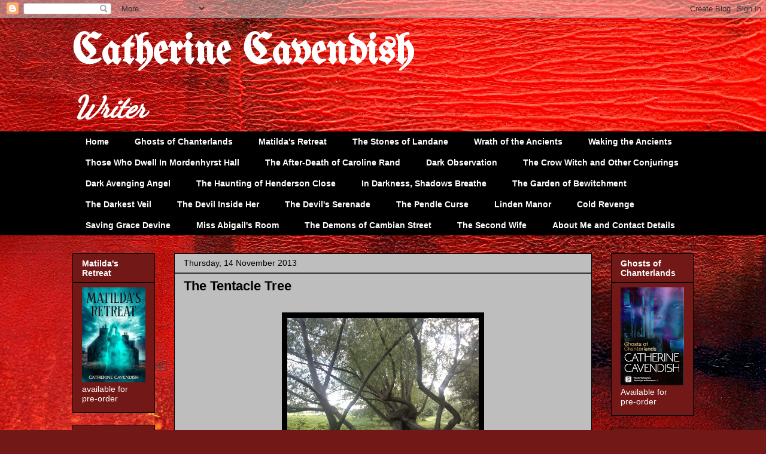

--- FILE ---
content_type: text/html; charset=UTF-8
request_url: https://www.catherinecavendish.com/2013/11/?m=0
body_size: 32051
content:
<!DOCTYPE html>
<html class='v2' dir='ltr' lang='en-GB'>
<head>
<link href='https://www.blogger.com/static/v1/widgets/335934321-css_bundle_v2.css' rel='stylesheet' type='text/css'/>
<meta content='width=1100' name='viewport'/>
<meta content='text/html; charset=UTF-8' http-equiv='Content-Type'/>
<meta content='blogger' name='generator'/>
<link href='https://www.catherinecavendish.com/favicon.ico' rel='icon' type='image/x-icon'/>
<link href='https://www.catherinecavendish.com/2013/11/' rel='canonical'/>
<link rel="alternate" type="application/atom+xml" title="Catherine Cavendish - Atom" href="https://www.catherinecavendish.com/feeds/posts/default" />
<link rel="alternate" type="application/rss+xml" title="Catherine Cavendish - RSS" href="https://www.catherinecavendish.com/feeds/posts/default?alt=rss" />
<link rel="service.post" type="application/atom+xml" title="Catherine Cavendish - Atom" href="https://www.blogger.com/feeds/1179211439168071766/posts/default" />
<!--Can't find substitution for tag [blog.ieCssRetrofitLinks]-->
<meta content='https://www.catherinecavendish.com/2013/11/' property='og:url'/>
<meta content='Catherine Cavendish' property='og:title'/>
<meta content='Writer' property='og:description'/>
<title>Catherine Cavendish: November 2013</title>
<style type='text/css'>@font-face{font-family:'Dancing Script';font-style:normal;font-weight:400;font-display:swap;src:url(//fonts.gstatic.com/s/dancingscript/v29/If2cXTr6YS-zF4S-kcSWSVi_sxjsohD9F50Ruu7BMSo3Rep8hNX6plRPjLo.woff2)format('woff2');unicode-range:U+0102-0103,U+0110-0111,U+0128-0129,U+0168-0169,U+01A0-01A1,U+01AF-01B0,U+0300-0301,U+0303-0304,U+0308-0309,U+0323,U+0329,U+1EA0-1EF9,U+20AB;}@font-face{font-family:'Dancing Script';font-style:normal;font-weight:400;font-display:swap;src:url(//fonts.gstatic.com/s/dancingscript/v29/If2cXTr6YS-zF4S-kcSWSVi_sxjsohD9F50Ruu7BMSo3ROp8hNX6plRPjLo.woff2)format('woff2');unicode-range:U+0100-02BA,U+02BD-02C5,U+02C7-02CC,U+02CE-02D7,U+02DD-02FF,U+0304,U+0308,U+0329,U+1D00-1DBF,U+1E00-1E9F,U+1EF2-1EFF,U+2020,U+20A0-20AB,U+20AD-20C0,U+2113,U+2C60-2C7F,U+A720-A7FF;}@font-face{font-family:'Dancing Script';font-style:normal;font-weight:400;font-display:swap;src:url(//fonts.gstatic.com/s/dancingscript/v29/If2cXTr6YS-zF4S-kcSWSVi_sxjsohD9F50Ruu7BMSo3Sup8hNX6plRP.woff2)format('woff2');unicode-range:U+0000-00FF,U+0131,U+0152-0153,U+02BB-02BC,U+02C6,U+02DA,U+02DC,U+0304,U+0308,U+0329,U+2000-206F,U+20AC,U+2122,U+2191,U+2193,U+2212,U+2215,U+FEFF,U+FFFD;}@font-face{font-family:'UnifrakturMaguntia';font-style:normal;font-weight:400;font-display:swap;src:url(//fonts.gstatic.com/s/unifrakturmaguntia/v22/WWXPlieVYwiGNomYU-ciRLRvEmK7oaVemGZMFABK1Q.woff2)format('woff2');unicode-range:U+0000-00FF,U+0131,U+0152-0153,U+02BB-02BC,U+02C6,U+02DA,U+02DC,U+0304,U+0308,U+0329,U+2000-206F,U+20AC,U+2122,U+2191,U+2193,U+2212,U+2215,U+FEFF,U+FFFD;}</style>
<style id='page-skin-1' type='text/css'><!--
/*
-----------------------------------------------
Blogger Template Style
Name:     Awesome Inc.
Designer: Tina Chen
URL:      tinachen.org
----------------------------------------------- */
/* Content
----------------------------------------------- */
body {
font: normal normal 13px 'Trebuchet MS', Trebuchet, sans-serif;
color: #000000;
background: #721817 url(//themes.googleusercontent.com/image?id=0BwVBOzw_-hbMODkyZmM5YWEtOTA5YS00YmYwLThhNzMtMzVjZDAyY2MzZThh) no-repeat fixed top center /* Credit: johnwoodcock (http://www.istockphoto.com/googleimages.php?id=5305090&platform=blogger) */;
}
html body .content-outer {
min-width: 0;
max-width: 100%;
width: 100%;
}
a:link {
text-decoration: none;
color: #721817;
}
a:visited {
text-decoration: none;
color: #721817;
}
a:hover {
text-decoration: underline;
color: #721817;
}
.body-fauxcolumn-outer .cap-top {
position: absolute;
z-index: 1;
height: 276px;
width: 100%;
background: transparent none repeat-x scroll top left;
_background-image: none;
}
/* Columns
----------------------------------------------- */
.content-inner {
padding: 0;
}
.header-inner .section {
margin: 0 16px;
}
.tabs-inner .section {
margin: 0 16px;
}
.main-inner {
padding-top: 30px;
}
.main-inner .column-center-inner,
.main-inner .column-left-inner,
.main-inner .column-right-inner {
padding: 0 5px;
}
*+html body .main-inner .column-center-inner {
margin-top: -30px;
}
#layout .main-inner .column-center-inner {
margin-top: 0;
}
/* Header
----------------------------------------------- */
.header-outer {
margin: 0 0 0 0;
background: transparent none repeat scroll 0 0;
}
.Header h1 {
font: normal bold 70px UnifrakturMaguntia;
color: #ffffff;
text-shadow: 0 0 -1px #000000;
}
.Header h1 a {
color: #ffffff;
}
.Header .description {
font: italic bold 50px Dancing Script;
color: #ffffff;
}
.header-inner .Header .titlewrapper,
.header-inner .Header .descriptionwrapper {
padding-left: 0;
padding-right: 0;
margin-bottom: 0;
}
.header-inner .Header .titlewrapper {
padding-top: 22px;
}
/* Tabs
----------------------------------------------- */
.tabs-outer {
overflow: hidden;
position: relative;
background: #000000 none repeat scroll 0 0;
}
#layout .tabs-outer {
overflow: visible;
}
.tabs-cap-top, .tabs-cap-bottom {
position: absolute;
width: 100%;
border-top: 1px solid #000000;
}
.tabs-cap-bottom {
bottom: 0;
}
.tabs-inner .widget li a {
display: inline-block;
margin: 0;
padding: .6em 1.5em;
font: normal bold 14px Arial, Tahoma, Helvetica, FreeSans, sans-serif;
color: #ffffff;
border-top: 1px solid #000000;
border-bottom: 1px solid #000000;
border-left: 1px solid #000000;
height: 16px;
line-height: 16px;
}
.tabs-inner .widget li:last-child a {
border-right: 1px solid #000000;
}
.tabs-inner .widget li.selected a, .tabs-inner .widget li a:hover {
background: #000000 none repeat-x scroll 0 -100px;
color: #ffffff;
}
/* Headings
----------------------------------------------- */
h2 {
font: normal bold 14px Arial, Tahoma, Helvetica, FreeSans, sans-serif;
color: #ffffff;
}
/* Widgets
----------------------------------------------- */
.main-inner .section {
margin: 0 27px;
padding: 0;
}
.main-inner .column-left-outer,
.main-inner .column-right-outer {
margin-top: 0;
}
#layout .main-inner .column-left-outer,
#layout .main-inner .column-right-outer {
margin-top: 0;
}
.main-inner .column-left-inner,
.main-inner .column-right-inner {
background: transparent none repeat 0 0;
-moz-box-shadow: 0 0 0 rgba(0, 0, 0, .2);
-webkit-box-shadow: 0 0 0 rgba(0, 0, 0, .2);
-goog-ms-box-shadow: 0 0 0 rgba(0, 0, 0, .2);
box-shadow: 0 0 0 rgba(0, 0, 0, .2);
-moz-border-radius: 0;
-webkit-border-radius: 0;
-goog-ms-border-radius: 0;
border-radius: 0;
}
#layout .main-inner .column-left-inner,
#layout .main-inner .column-right-inner {
margin-top: 0;
}
.sidebar .widget {
font: normal normal 14px Arial, Tahoma, Helvetica, FreeSans, sans-serif;
color: #ffffff;
}
.sidebar .widget a:link {
color: #ffffff;
}
.sidebar .widget a:visited {
color: #ffffff;
}
.sidebar .widget a:hover {
color: #bebebe;
}
.sidebar .widget h2 {
text-shadow: 0 0 -1px #000000;
}
.main-inner .widget {
background-color: #721817;
border: 1px solid #000000;
padding: 0 15px 15px;
margin: 20px -16px;
-moz-box-shadow: 0 0 0 rgba(0, 0, 0, .2);
-webkit-box-shadow: 0 0 0 rgba(0, 0, 0, .2);
-goog-ms-box-shadow: 0 0 0 rgba(0, 0, 0, .2);
box-shadow: 0 0 0 rgba(0, 0, 0, .2);
-moz-border-radius: 0;
-webkit-border-radius: 0;
-goog-ms-border-radius: 0;
border-radius: 0;
}
.main-inner .widget h2 {
margin: 0 -15px;
padding: .6em 15px .5em;
border-bottom: 1px solid #000000;
}
.footer-inner .widget h2 {
padding: 0 0 .4em;
border-bottom: 1px solid #000000;
}
.main-inner .widget h2 + div, .footer-inner .widget h2 + div {
border-top: 1px solid #000000;
padding-top: 8px;
}
.main-inner .widget .widget-content {
margin: 0 -15px;
padding: 7px 15px 0;
}
.main-inner .widget ul, .main-inner .widget #ArchiveList ul.flat {
margin: -8px -15px 0;
padding: 0;
list-style: none;
}
.main-inner .widget #ArchiveList {
margin: -8px 0 0;
}
.main-inner .widget ul li, .main-inner .widget #ArchiveList ul.flat li {
padding: .5em 15px;
text-indent: 0;
color: #ffffff;
border-top: 1px solid #000000;
border-bottom: 1px solid #000000;
}
.main-inner .widget #ArchiveList ul li {
padding-top: .25em;
padding-bottom: .25em;
}
.main-inner .widget ul li:first-child, .main-inner .widget #ArchiveList ul.flat li:first-child {
border-top: none;
}
.main-inner .widget ul li:last-child, .main-inner .widget #ArchiveList ul.flat li:last-child {
border-bottom: none;
}
.post-body {
position: relative;
}
.main-inner .widget .post-body ul {
padding: 0 2.5em;
margin: .5em 0;
list-style: disc;
}
.main-inner .widget .post-body ul li {
padding: 0.25em 0;
margin-bottom: .25em;
color: #000000;
border: none;
}
.footer-inner .widget ul {
padding: 0;
list-style: none;
}
.widget .zippy {
color: #ffffff;
}
/* Posts
----------------------------------------------- */
body .main-inner .Blog {
padding: 0;
margin-bottom: 1em;
background-color: transparent;
border: none;
-moz-box-shadow: 0 0 0 rgba(0, 0, 0, 0);
-webkit-box-shadow: 0 0 0 rgba(0, 0, 0, 0);
-goog-ms-box-shadow: 0 0 0 rgba(0, 0, 0, 0);
box-shadow: 0 0 0 rgba(0, 0, 0, 0);
}
.main-inner .section:last-child .Blog:last-child {
padding: 0;
margin-bottom: 1em;
}
.main-inner .widget h2.date-header {
margin: 0 -15px 1px;
padding: 0 0 0 0;
font: normal normal 14px Arial, Tahoma, Helvetica, FreeSans, sans-serif;
color: #000000;
background: transparent none no-repeat scroll top left;
border-top: 0 solid #000000;
border-bottom: 1px solid #000000;
-moz-border-radius-topleft: 0;
-moz-border-radius-topright: 0;
-webkit-border-top-left-radius: 0;
-webkit-border-top-right-radius: 0;
border-top-left-radius: 0;
border-top-right-radius: 0;
position: static;
bottom: 100%;
right: 15px;
text-shadow: 0 0 -1px #000000;
}
.main-inner .widget h2.date-header span {
font: normal normal 14px Arial, Tahoma, Helvetica, FreeSans, sans-serif;
display: block;
padding: .5em 15px;
border-left: 0 solid #000000;
border-right: 0 solid #000000;
}
.date-outer {
position: relative;
margin: 30px 0 20px;
padding: 0 15px;
background-color: #bebebe;
border: 1px solid #000000;
-moz-box-shadow: 0 0 0 rgba(0, 0, 0, .2);
-webkit-box-shadow: 0 0 0 rgba(0, 0, 0, .2);
-goog-ms-box-shadow: 0 0 0 rgba(0, 0, 0, .2);
box-shadow: 0 0 0 rgba(0, 0, 0, .2);
-moz-border-radius: 0;
-webkit-border-radius: 0;
-goog-ms-border-radius: 0;
border-radius: 0;
}
.date-outer:first-child {
margin-top: 0;
}
.date-outer:last-child {
margin-bottom: 20px;
-moz-border-radius-bottomleft: 0;
-moz-border-radius-bottomright: 0;
-webkit-border-bottom-left-radius: 0;
-webkit-border-bottom-right-radius: 0;
-goog-ms-border-bottom-left-radius: 0;
-goog-ms-border-bottom-right-radius: 0;
border-bottom-left-radius: 0;
border-bottom-right-radius: 0;
}
.date-posts {
margin: 0 -15px;
padding: 0 15px;
clear: both;
}
.post-outer, .inline-ad {
border-top: 1px solid #636363;
margin: 0 -15px;
padding: 15px 15px;
}
.post-outer {
padding-bottom: 10px;
}
.post-outer:first-child {
padding-top: 0;
border-top: none;
}
.post-outer:last-child, .inline-ad:last-child {
border-bottom: none;
}
.post-body {
position: relative;
}
.post-body img {
padding: 8px;
background: #000000;
border: 1px solid transparent;
-moz-box-shadow: 0 0 0 rgba(0, 0, 0, .2);
-webkit-box-shadow: 0 0 0 rgba(0, 0, 0, .2);
box-shadow: 0 0 0 rgba(0, 0, 0, .2);
-moz-border-radius: 0;
-webkit-border-radius: 0;
border-radius: 0;
}
h3.post-title, h4 {
font: normal bold 22px 'Trebuchet MS', Trebuchet, sans-serif;
color: #000000;
}
h3.post-title a {
font: normal bold 22px 'Trebuchet MS', Trebuchet, sans-serif;
color: #000000;
}
h3.post-title a:hover {
color: #721817;
text-decoration: underline;
}
.post-header {
margin: 0 0 1em;
}
.post-body {
line-height: 1.4;
}
.post-outer h2 {
color: #000000;
}
.post-footer {
margin: 1.5em 0 0;
}
#blog-pager {
padding: 15px;
font-size: 120%;
background-color: #bebebe;
border: 1px solid #000000;
-moz-box-shadow: 0 0 0 rgba(0, 0, 0, .2);
-webkit-box-shadow: 0 0 0 rgba(0, 0, 0, .2);
-goog-ms-box-shadow: 0 0 0 rgba(0, 0, 0, .2);
box-shadow: 0 0 0 rgba(0, 0, 0, .2);
-moz-border-radius: 0;
-webkit-border-radius: 0;
-goog-ms-border-radius: 0;
border-radius: 0;
-moz-border-radius-topleft: 0;
-moz-border-radius-topright: 0;
-webkit-border-top-left-radius: 0;
-webkit-border-top-right-radius: 0;
-goog-ms-border-top-left-radius: 0;
-goog-ms-border-top-right-radius: 0;
border-top-left-radius: 0;
border-top-right-radius-topright: 0;
margin-top: 1em;
}
.blog-feeds, .post-feeds {
margin: 1em 0;
text-align: center;
color: #ffffff;
}
.blog-feeds a, .post-feeds a {
color: #ffffff;
}
.blog-feeds a:visited, .post-feeds a:visited {
color: #ffffff;
}
.blog-feeds a:hover, .post-feeds a:hover {
color: #ffffff;
}
.post-outer .comments {
margin-top: 2em;
}
/* Comments
----------------------------------------------- */
.comments .comments-content .icon.blog-author {
background-repeat: no-repeat;
background-image: url([data-uri]);
}
.comments .comments-content .loadmore a {
border-top: 1px solid #000000;
border-bottom: 1px solid #000000;
}
.comments .continue {
border-top: 2px solid #000000;
}
/* Footer
----------------------------------------------- */
.footer-outer {
margin: -0 0 -1px;
padding: 0 0 0;
color: #000000;
overflow: hidden;
}
.footer-fauxborder-left {
border-top: 1px solid #000000;
background: #ffffff none repeat scroll 0 0;
-moz-box-shadow: 0 0 0 rgba(0, 0, 0, .2);
-webkit-box-shadow: 0 0 0 rgba(0, 0, 0, .2);
-goog-ms-box-shadow: 0 0 0 rgba(0, 0, 0, .2);
box-shadow: 0 0 0 rgba(0, 0, 0, .2);
margin: 0 -0;
}
/* Mobile
----------------------------------------------- */
body.mobile {
background-size: auto;
}
.mobile .body-fauxcolumn-outer {
background: transparent none repeat scroll top left;
}
*+html body.mobile .main-inner .column-center-inner {
margin-top: 0;
}
.mobile .main-inner .widget {
padding: 0 0 15px;
}
.mobile .main-inner .widget h2 + div,
.mobile .footer-inner .widget h2 + div {
border-top: none;
padding-top: 0;
}
.mobile .footer-inner .widget h2 {
padding: 0.5em 0;
border-bottom: none;
}
.mobile .main-inner .widget .widget-content {
margin: 0;
padding: 7px 0 0;
}
.mobile .main-inner .widget ul,
.mobile .main-inner .widget #ArchiveList ul.flat {
margin: 0 -15px 0;
}
.mobile .main-inner .widget h2.date-header {
right: 0;
}
.mobile .date-header span {
padding: 0.4em 0;
}
.mobile .date-outer:first-child {
margin-bottom: 0;
border: 1px solid #000000;
-moz-border-radius-topleft: 0;
-moz-border-radius-topright: 0;
-webkit-border-top-left-radius: 0;
-webkit-border-top-right-radius: 0;
-goog-ms-border-top-left-radius: 0;
-goog-ms-border-top-right-radius: 0;
border-top-left-radius: 0;
border-top-right-radius: 0;
}
.mobile .date-outer {
border-color: #000000;
border-width: 0 1px 1px;
}
.mobile .date-outer:last-child {
margin-bottom: 0;
}
.mobile .main-inner {
padding: 0;
}
.mobile .header-inner .section {
margin: 0;
}
.mobile .post-outer, .mobile .inline-ad {
padding: 5px 0;
}
.mobile .tabs-inner .section {
margin: 0 10px;
}
.mobile .main-inner .widget h2 {
margin: 0;
padding: 0;
}
.mobile .main-inner .widget h2.date-header span {
padding: 0;
}
.mobile .main-inner .widget .widget-content {
margin: 0;
padding: 7px 0 0;
}
.mobile #blog-pager {
border: 1px solid transparent;
background: #ffffff none repeat scroll 0 0;
}
.mobile .main-inner .column-left-inner,
.mobile .main-inner .column-right-inner {
background: transparent none repeat 0 0;
-moz-box-shadow: none;
-webkit-box-shadow: none;
-goog-ms-box-shadow: none;
box-shadow: none;
}
.mobile .date-posts {
margin: 0;
padding: 0;
}
.mobile .footer-fauxborder-left {
margin: 0;
border-top: inherit;
}
.mobile .main-inner .section:last-child .Blog:last-child {
margin-bottom: 0;
}
.mobile-index-contents {
color: #000000;
}
.mobile .mobile-link-button {
background: #721817 none repeat scroll 0 0;
}
.mobile-link-button a:link, .mobile-link-button a:visited {
color: #ffffff;
}
.mobile .tabs-inner .PageList .widget-content {
background: transparent;
border-top: 1px solid;
border-color: #000000;
color: #ffffff;
}
.mobile .tabs-inner .PageList .widget-content .pagelist-arrow {
border-left: 1px solid #000000;
}

--></style>
<style id='template-skin-1' type='text/css'><!--
body {
min-width: 1070px;
}
.content-outer, .content-fauxcolumn-outer, .region-inner {
min-width: 1070px;
max-width: 1070px;
_width: 1070px;
}
.main-inner .columns {
padding-left: 170px;
padding-right: 170px;
}
.main-inner .fauxcolumn-center-outer {
left: 170px;
right: 170px;
/* IE6 does not respect left and right together */
_width: expression(this.parentNode.offsetWidth -
parseInt("170px") -
parseInt("170px") + 'px');
}
.main-inner .fauxcolumn-left-outer {
width: 170px;
}
.main-inner .fauxcolumn-right-outer {
width: 170px;
}
.main-inner .column-left-outer {
width: 170px;
right: 100%;
margin-left: -170px;
}
.main-inner .column-right-outer {
width: 170px;
margin-right: -170px;
}
#layout {
min-width: 0;
}
#layout .content-outer {
min-width: 0;
width: 800px;
}
#layout .region-inner {
min-width: 0;
width: auto;
}
body#layout div.add_widget {
padding: 8px;
}
body#layout div.add_widget a {
margin-left: 32px;
}
--></style>
<style>
    body {background-image:url(\/\/themes.googleusercontent.com\/image?id=0BwVBOzw_-hbMODkyZmM5YWEtOTA5YS00YmYwLThhNzMtMzVjZDAyY2MzZThh);}
    
@media (max-width: 200px) { body {background-image:url(\/\/themes.googleusercontent.com\/image?id=0BwVBOzw_-hbMODkyZmM5YWEtOTA5YS00YmYwLThhNzMtMzVjZDAyY2MzZThh&options=w200);}}
@media (max-width: 400px) and (min-width: 201px) { body {background-image:url(\/\/themes.googleusercontent.com\/image?id=0BwVBOzw_-hbMODkyZmM5YWEtOTA5YS00YmYwLThhNzMtMzVjZDAyY2MzZThh&options=w400);}}
@media (max-width: 800px) and (min-width: 401px) { body {background-image:url(\/\/themes.googleusercontent.com\/image?id=0BwVBOzw_-hbMODkyZmM5YWEtOTA5YS00YmYwLThhNzMtMzVjZDAyY2MzZThh&options=w800);}}
@media (max-width: 1200px) and (min-width: 801px) { body {background-image:url(\/\/themes.googleusercontent.com\/image?id=0BwVBOzw_-hbMODkyZmM5YWEtOTA5YS00YmYwLThhNzMtMzVjZDAyY2MzZThh&options=w1200);}}
/* Last tag covers anything over one higher than the previous max-size cap. */
@media (min-width: 1201px) { body {background-image:url(\/\/themes.googleusercontent.com\/image?id=0BwVBOzw_-hbMODkyZmM5YWEtOTA5YS00YmYwLThhNzMtMzVjZDAyY2MzZThh&options=w1600);}}
  </style>
<link href='https://www.blogger.com/dyn-css/authorization.css?targetBlogID=1179211439168071766&amp;zx=39a7ee77-7e27-420d-8091-9f94973416f5' media='none' onload='if(media!=&#39;all&#39;)media=&#39;all&#39;' rel='stylesheet'/><noscript><link href='https://www.blogger.com/dyn-css/authorization.css?targetBlogID=1179211439168071766&amp;zx=39a7ee77-7e27-420d-8091-9f94973416f5' rel='stylesheet'/></noscript>
<meta name='google-adsense-platform-account' content='ca-host-pub-1556223355139109'/>
<meta name='google-adsense-platform-domain' content='blogspot.com'/>

</head>
<body class='loading variant-dark'>
<div class='navbar section' id='navbar' name='Navbar'><div class='widget Navbar' data-version='1' id='Navbar1'><script type="text/javascript">
    function setAttributeOnload(object, attribute, val) {
      if(window.addEventListener) {
        window.addEventListener('load',
          function(){ object[attribute] = val; }, false);
      } else {
        window.attachEvent('onload', function(){ object[attribute] = val; });
      }
    }
  </script>
<div id="navbar-iframe-container"></div>
<script type="text/javascript" src="https://apis.google.com/js/platform.js"></script>
<script type="text/javascript">
      gapi.load("gapi.iframes:gapi.iframes.style.bubble", function() {
        if (gapi.iframes && gapi.iframes.getContext) {
          gapi.iframes.getContext().openChild({
              url: 'https://www.blogger.com/navbar/1179211439168071766?origin\x3dhttps://www.catherinecavendish.com',
              where: document.getElementById("navbar-iframe-container"),
              id: "navbar-iframe"
          });
        }
      });
    </script><script type="text/javascript">
(function() {
var script = document.createElement('script');
script.type = 'text/javascript';
script.src = '//pagead2.googlesyndication.com/pagead/js/google_top_exp.js';
var head = document.getElementsByTagName('head')[0];
if (head) {
head.appendChild(script);
}})();
</script>
</div></div>
<div class='body-fauxcolumns'>
<div class='fauxcolumn-outer body-fauxcolumn-outer'>
<div class='cap-top'>
<div class='cap-left'></div>
<div class='cap-right'></div>
</div>
<div class='fauxborder-left'>
<div class='fauxborder-right'></div>
<div class='fauxcolumn-inner'>
</div>
</div>
<div class='cap-bottom'>
<div class='cap-left'></div>
<div class='cap-right'></div>
</div>
</div>
</div>
<div class='content'>
<div class='content-fauxcolumns'>
<div class='fauxcolumn-outer content-fauxcolumn-outer'>
<div class='cap-top'>
<div class='cap-left'></div>
<div class='cap-right'></div>
</div>
<div class='fauxborder-left'>
<div class='fauxborder-right'></div>
<div class='fauxcolumn-inner'>
</div>
</div>
<div class='cap-bottom'>
<div class='cap-left'></div>
<div class='cap-right'></div>
</div>
</div>
</div>
<div class='content-outer'>
<div class='content-cap-top cap-top'>
<div class='cap-left'></div>
<div class='cap-right'></div>
</div>
<div class='fauxborder-left content-fauxborder-left'>
<div class='fauxborder-right content-fauxborder-right'></div>
<div class='content-inner'>
<header>
<div class='header-outer'>
<div class='header-cap-top cap-top'>
<div class='cap-left'></div>
<div class='cap-right'></div>
</div>
<div class='fauxborder-left header-fauxborder-left'>
<div class='fauxborder-right header-fauxborder-right'></div>
<div class='region-inner header-inner'>
<div class='header section' id='header' name='Header'><div class='widget Header' data-version='1' id='Header1'>
<div id='header-inner'>
<div class='titlewrapper'>
<h1 class='title'>
<a href='https://www.catherinecavendish.com/?m=0'>
Catherine Cavendish
</a>
</h1>
</div>
<div class='descriptionwrapper'>
<p class='description'><span>Writer</span></p>
</div>
</div>
</div></div>
</div>
</div>
<div class='header-cap-bottom cap-bottom'>
<div class='cap-left'></div>
<div class='cap-right'></div>
</div>
</div>
</header>
<div class='tabs-outer'>
<div class='tabs-cap-top cap-top'>
<div class='cap-left'></div>
<div class='cap-right'></div>
</div>
<div class='fauxborder-left tabs-fauxborder-left'>
<div class='fauxborder-right tabs-fauxborder-right'></div>
<div class='region-inner tabs-inner'>
<div class='tabs section' id='crosscol' name='Cross-column'><div class='widget PageList' data-version='1' id='PageList1'>
<h2>Pages</h2>
<div class='widget-content'>
<ul>
<li>
<a href='https://www.catherinecavendish.com/'>Home</a>
</li>
<li>
<a href='https://www.catherinecavendish.com/p/ghosts-of-chanterlands.html?m=0'>Ghosts of Chanterlands</a>
</li>
<li>
<a href='https://www.catherinecavendish.com/p/matildas-retreat.html?m=0'>Matilda's Retreat</a>
</li>
<li>
<a href='https://www.catherinecavendish.com/p/the-stones-of-landane.html?m=0'>The Stones of Landane</a>
</li>
<li>
<a href='https://www.catherinecavendish.com/p/wrath-of-ancients_20.html?m=0'>Wrath of the Ancients</a>
</li>
<li>
<a href='https://www.catherinecavendish.com/p/waking-ancients.html?m=0'>Waking the Ancients</a>
</li>
<li>
<a href='https://www.catherinecavendish.com/p/those-who-dwell-in-mordenhyrst-hall.html?m=0'>Those Who Dwell In Mordenhyrst Hall</a>
</li>
<li>
<a href='https://www.catherinecavendish.com/p/the-after-death-of-caroline-rand.html?m=0'>The After-Death of Caroline Rand</a>
</li>
<li>
<a href='https://www.catherinecavendish.com/p/dark-observation.html?m=0'>Dark Observation</a>
</li>
<li>
<a href='https://www.catherinecavendish.com/p/the-crow-witch-and-other-conjurings.html?m=0'>The Crow Witch and Other Conjurings</a>
</li>
<li>
<a href='http://www.catherinecavendish.com/p/dark-avenging-angel.html'>Dark Avenging Angel</a>
</li>
<li>
<a href='https://www.catherinecavendish.com/p/the-haunting-of-henderson-close.html?m=0'>The Haunting of Henderson Close</a>
</li>
<li>
<a href='https://www.catherinecavendish.com/p/blog-page_12.html?m=0'>In Darkness, Shadows Breathe</a>
</li>
<li>
<a href='https://www.catherinecavendish.com/p/the-garden-of-bewitchment.html?m=0'>The Garden of Bewitchment</a>
</li>
<li>
<a href='https://www.catherinecavendish.com/p/the-darkest-veil.html?m=0'>The Darkest Veil</a>
</li>
<li>
<a href='https://www.catherinecavendish.com/p/devil-inside-her.html?m=0'>The Devil Inside Her</a>
</li>
<li>
<a href='http://www.catherinecavendish.com/p/the-devils-serenade.html'>The Devil's Serenade</a>
</li>
<li>
<a href='http://www.catherinecavendish.com/p/the-pendle-curse.html'>The Pendle Curse</a>
</li>
<li>
<a href='http://www.catherinecavendish.com/p/blog-page.html'>Linden Manor </a>
</li>
<li>
<a href='https://www.catherinecavendish.com/p/cold-revenge_9.html?m=0'>Cold Revenge</a>
</li>
<li>
<a href='http://www.catherinecavendish.com/p/saving-grace-devine.html'>Saving Grace Devine</a>
</li>
<li>
<a href='https://www.catherinecavendish.com/p/miss-abigails-room.html?m=0'>Miss Abigail's Room</a>
</li>
<li>
<a href='https://www.catherinecavendish.com/p/demons-of-cambian-street.html?m=0'>The Demons of Cambian Street</a>
</li>
<li>
<a href='https://www.catherinecavendish.com/p/the-second-wife.html?m=0'>The Second Wife</a>
</li>
<li>
<a href='https://www.catherinecavendish.com/p/about-me.html?m=0'>About Me and Contact Details</a>
</li>
</ul>
<div class='clear'></div>
</div>
</div></div>
<div class='tabs no-items section' id='crosscol-overflow' name='Cross-Column 2'></div>
</div>
</div>
<div class='tabs-cap-bottom cap-bottom'>
<div class='cap-left'></div>
<div class='cap-right'></div>
</div>
</div>
<div class='main-outer'>
<div class='main-cap-top cap-top'>
<div class='cap-left'></div>
<div class='cap-right'></div>
</div>
<div class='fauxborder-left main-fauxborder-left'>
<div class='fauxborder-right main-fauxborder-right'></div>
<div class='region-inner main-inner'>
<div class='columns fauxcolumns'>
<div class='fauxcolumn-outer fauxcolumn-center-outer'>
<div class='cap-top'>
<div class='cap-left'></div>
<div class='cap-right'></div>
</div>
<div class='fauxborder-left'>
<div class='fauxborder-right'></div>
<div class='fauxcolumn-inner'>
</div>
</div>
<div class='cap-bottom'>
<div class='cap-left'></div>
<div class='cap-right'></div>
</div>
</div>
<div class='fauxcolumn-outer fauxcolumn-left-outer'>
<div class='cap-top'>
<div class='cap-left'></div>
<div class='cap-right'></div>
</div>
<div class='fauxborder-left'>
<div class='fauxborder-right'></div>
<div class='fauxcolumn-inner'>
</div>
</div>
<div class='cap-bottom'>
<div class='cap-left'></div>
<div class='cap-right'></div>
</div>
</div>
<div class='fauxcolumn-outer fauxcolumn-right-outer'>
<div class='cap-top'>
<div class='cap-left'></div>
<div class='cap-right'></div>
</div>
<div class='fauxborder-left'>
<div class='fauxborder-right'></div>
<div class='fauxcolumn-inner'>
</div>
</div>
<div class='cap-bottom'>
<div class='cap-left'></div>
<div class='cap-right'></div>
</div>
</div>
<!-- corrects IE6 width calculation -->
<div class='columns-inner'>
<div class='column-center-outer'>
<div class='column-center-inner'>
<div class='main section' id='main' name='Main'><div class='widget Blog' data-version='1' id='Blog1'>
<div class='blog-posts hfeed'>

          <div class="date-outer">
        
<h2 class='date-header'><span>Thursday, 14 November 2013</span></h2>

          <div class="date-posts">
        
<div class='post-outer'>
<div class='post hentry uncustomized-post-template' itemprop='blogPost' itemscope='itemscope' itemtype='http://schema.org/BlogPosting'>
<meta content='https://blogger.googleusercontent.com/img/b/R29vZ2xl/AVvXsEhjt4rUslyYyX7mLIbKr7TNlOzXCLJf-k0nLUu5WNNYBW_qpjz3hrPWMaKZ7W7qlLUcE_Pq7l1GMVCNKSNOpA_13pQ0y2RR0-z7yiP7kOR8bwnKasDKRhcEImc5ZQIzjT47pSNkPUrrqKw/s320/WP_000010.jpg' itemprop='image_url'/>
<meta content='1179211439168071766' itemprop='blogId'/>
<meta content='5897037431152270852' itemprop='postId'/>
<a name='5897037431152270852'></a>
<h3 class='post-title entry-title' itemprop='name'>
<a href='https://www.catherinecavendish.com/2013/11/the-tentacle-tree.html?m=0'>The Tentacle Tree</a>
</h3>
<div class='post-header'>
<div class='post-header-line-1'></div>
</div>
<div class='post-body entry-content' id='post-body-5897037431152270852' itemprop='description articleBody'>
<div class="separator" style="clear: both; text-align: center;">
</div>
<span style="font-family: &quot;Trebuchet MS&quot;,sans-serif;"><span style="font-size: small;"><b></b></span></span><br />
<div class="separator" style="clear: both; text-align: center;">
<span style="font-family: &quot;Trebuchet MS&quot;,sans-serif;"><span style="font-size: small;"><b><a href="https://blogger.googleusercontent.com/img/b/R29vZ2xl/AVvXsEhjt4rUslyYyX7mLIbKr7TNlOzXCLJf-k0nLUu5WNNYBW_qpjz3hrPWMaKZ7W7qlLUcE_Pq7l1GMVCNKSNOpA_13pQ0y2RR0-z7yiP7kOR8bwnKasDKRhcEImc5ZQIzjT47pSNkPUrrqKw/s1600/WP_000010.jpg" imageanchor="1" style="margin-left: 1em; margin-right: 1em;"><img border="0" height="240" src="https://blogger.googleusercontent.com/img/b/R29vZ2xl/AVvXsEhjt4rUslyYyX7mLIbKr7TNlOzXCLJf-k0nLUu5WNNYBW_qpjz3hrPWMaKZ7W7qlLUcE_Pq7l1GMVCNKSNOpA_13pQ0y2RR0-z7yiP7kOR8bwnKasDKRhcEImc5ZQIzjT47pSNkPUrrqKw/s320/WP_000010.jpg" width="320" /></a></b></span></span></div>
<span style="font-family: &quot;Trebuchet MS&quot;,sans-serif;"><span style="font-size: small;"><b>I have often said it. Plot ideas can come from absolutely anywhere. Here's another one, which has led to my latest story.</b></span></span><br />
<span style="font-family: &quot;Trebuchet MS&quot;,sans-serif;"><span style="font-size: small;"><b><br /></b></span></span>
<span style="font-family: &quot;Trebuchet MS&quot;,sans-serif;"><span style="font-size: small;"><b>A most extraordinary looking willow tree grows alongside the river where I take my daily walk. Far from behaving like a traditional weeping willow, this example exudes character. Quite a sinister character if you happen to be blessed with a horror writer's mind.</b></span></span><br />
<span style="font-family: &quot;Trebuchet MS&quot;,sans-serif;"><span style="font-size: small;"><b><br /></b></span></span>
<span style="font-family: &quot;Trebuchet MS&quot;,sans-serif;"><span style="font-size: small;"><b>It's as if, fed up with leaning over and draping fronds of trailing leaves all day, it suddenly woke up one morning, shook itself and said, "Sod this for a lark, I'm going to be different." And so this maverick was born. It is clearly ancient and has grown in a bizarre way, so that its thick branches curl and twist around each other - just like tentacles - reaching out to trap the unwary passerby.&nbsp;</b></span></span><br />
<div class="separator" style="clear: both; text-align: center;">
<span style="font-family: &quot;Trebuchet MS&quot;,sans-serif;"><span style="font-size: small;"><b>&nbsp;<a href="https://blogger.googleusercontent.com/img/b/R29vZ2xl/AVvXsEgKtR13yXM7s4nnxTGmvgYs37jJT9hcvFalJI1Zv5UkM9VBrixoyIU2fi9lYWG9YZViys0C-0IYzXqIfI-UgVyMqfs2wzgt36KhZpTc9YMONH23grz5j0f1ql1-uEmgOCoSYt2dZfTOFow/s1600/P1000337.JPG" imageanchor="1" style="margin-left: 1em; margin-right: 1em;"><img border="0" height="240" src="https://blogger.googleusercontent.com/img/b/R29vZ2xl/AVvXsEgKtR13yXM7s4nnxTGmvgYs37jJT9hcvFalJI1Zv5UkM9VBrixoyIU2fi9lYWG9YZViys0C-0IYzXqIfI-UgVyMqfs2wzgt36KhZpTc9YMONH23grz5j0f1ql1-uEmgOCoSYt2dZfTOFow/s320/P1000337.JPG" width="320" /></a></b></span></span></div>
<span style="font-family: &quot;Trebuchet MS&quot;,sans-serif;"><span style="font-size: small;"><b>Tree fellers have been working nearby and I became alarmed that "my" tree ( yes, it's official. I'm claiming ownership) might be for the chop - or, at the least a serious and catastrophic pruning. I heard their chainsaws zizzing away a little further along the bank and wondered if, should the time come, I would be able to climb these intertwined branches and wield a banner proclaiming myself to be the Denbighshire One. "Save the Tentacle Tree!" would be my rallying cry, albeit only witnessed by a couple walking their dog.</b></span></span><br />
<span style="font-family: &quot;Trebuchet MS&quot;,sans-serif;"><span style="font-size: small;"><b><br /></b></span></span>
<span style="font-family: &quot;Trebuchet MS&quot;,sans-serif;"><span style="font-size: small;"><b>But, squinting upwards, I decided against the climb. I'm really not built for that sort of activity and have no head for heights. Besides, I've never actually climbed a tree in my life.</b></span></span><br />
<div class="separator" style="clear: both; text-align: center;">
<span style="font-family: &quot;Trebuchet MS&quot;,sans-serif;"><span style="font-size: small;"><b><a href="https://blogger.googleusercontent.com/img/b/R29vZ2xl/AVvXsEgZPY-sAvLsdRnbW_DKCcrbDqcl-13JQezrTK4t0zcaQtgsNqmiaZLAk1liJZ2p5pmo7VdBTrkrsPi6IqRx_52cU3mOgSSA9r1GyNuXUj4QGCcOgPXfu6CBzRwoA0zaatKqIA8AZn34geU/s1600/Tree+2.jpg" imageanchor="1" style="margin-left: 1em; margin-right: 1em;"><img border="0" height="240" src="https://blogger.googleusercontent.com/img/b/R29vZ2xl/AVvXsEgZPY-sAvLsdRnbW_DKCcrbDqcl-13JQezrTK4t0zcaQtgsNqmiaZLAk1liJZ2p5pmo7VdBTrkrsPi6IqRx_52cU3mOgSSA9r1GyNuXUj4QGCcOgPXfu6CBzRwoA0zaatKqIA8AZn34geU/s320/Tree+2.jpg" width="320" /></a></b></span></span></div>
<span style="font-family: &quot;Trebuchet MS&quot;,sans-serif;"><span style="font-size: small;"><b>Fortunately, the Men With Chainsaws do seem to have moved on now, so I can concentrate on the amazing undulations, configurations and general disregard for normal tree-like behaviour exhibited by this remarkable specimen.</b></span></span><br />
<span style="font-family: &quot;Trebuchet MS&quot;,sans-serif;"><span style="font-size: small;"><b><br /></b></span></span>
<span style="font-family: &quot;Trebuchet MS&quot;,sans-serif;"><span style="font-size: small;"><b>Look at the picture at the top of this post. Can't you just imagine those branches writhing, twisting, bending and creaking as they stretch towards their terrified victim? They wind themselves around his body as his cries for help go unheeded. They squeeze. Tighter and tighter. Crushing the breath out of his body. Until the tree absorbs him into himself and he is never seen alive again.&nbsp; </b></span></span><br />
<br />
<span style="font-family: &quot;Trebuchet MS&quot;,sans-serif;"><span style="font-size: small;"><b>Works for me! Excuse me while I just go and write that scene... </b></span></span><br />
<span style="font-family: &quot;Trebuchet MS&quot;,sans-serif;"><span style="font-size: small;"><b></b></span></span><br />
<div class="separator" style="clear: both; text-align: center;">
<span style="font-family: &quot;Trebuchet MS&quot;,sans-serif;"><span style="font-size: small;"><b><a href="https://blogger.googleusercontent.com/img/b/R29vZ2xl/AVvXsEgP89-PykqDlTzIl32JgKuyk9cKluqlzsSynGLUCbWNaGefEbElvP6dWITmKGrHMwIgBYIv5MwsAj2w80Ksh9V1hjwel6KP614dIoLnVn8CknGGYoxuJ_fGnG4lVZB1r6aNZdcRvdPWB5Q/s1600/P1000339.JPG" imageanchor="1" style="margin-left: 1em; margin-right: 1em;"><img border="0" height="240" src="https://blogger.googleusercontent.com/img/b/R29vZ2xl/AVvXsEgP89-PykqDlTzIl32JgKuyk9cKluqlzsSynGLUCbWNaGefEbElvP6dWITmKGrHMwIgBYIv5MwsAj2w80Ksh9V1hjwel6KP614dIoLnVn8CknGGYoxuJ_fGnG4lVZB1r6aNZdcRvdPWB5Q/s320/P1000339.JPG" width="320" /></a></b></span></span></div>
<span style="font-family: &quot;Trebuchet MS&quot;,sans-serif;"><span style="font-size: small;"><b><br /></b></span></span>
<div style='clear: both;'></div>
</div>
<div class='post-footer'>
<div class='post-footer-line post-footer-line-1'>
<span class='post-author vcard'>
Posted by
<span class='fn' itemprop='author' itemscope='itemscope' itemtype='http://schema.org/Person'>
<meta content='https://www.blogger.com/profile/17449903323633317080' itemprop='url'/>
<a class='g-profile' href='https://www.blogger.com/profile/17449903323633317080' rel='author' title='author profile'>
<span itemprop='name'>Catherine Cavendish</span>
</a>
</span>
</span>
<span class='post-timestamp'>
at
<meta content='https://www.catherinecavendish.com/2013/11/the-tentacle-tree.html' itemprop='url'/>
<a class='timestamp-link' href='https://www.catherinecavendish.com/2013/11/the-tentacle-tree.html?m=0' rel='bookmark' title='permanent link'><abbr class='published' itemprop='datePublished' title='2013-11-14T11:00:00Z'>11:00</abbr></a>
</span>
<span class='post-comment-link'>
<a class='comment-link' href='https://www.catherinecavendish.com/2013/11/the-tentacle-tree.html?m=0#comment-form' onclick=''>
12 comments:
  </a>
</span>
<span class='post-icons'>
<span class='item-action'>
<a href='https://www.blogger.com/email-post/1179211439168071766/5897037431152270852' title='Email Post'>
<img alt='' class='icon-action' height='13' src='https://resources.blogblog.com/img/icon18_email.gif' width='18'/>
</a>
</span>
<span class='item-control blog-admin pid-1916021963'>
<a href='https://www.blogger.com/post-edit.g?blogID=1179211439168071766&postID=5897037431152270852&from=pencil' title='Edit Post'>
<img alt='' class='icon-action' height='18' src='https://resources.blogblog.com/img/icon18_edit_allbkg.gif' width='18'/>
</a>
</span>
</span>
<div class='post-share-buttons goog-inline-block'>
<a class='goog-inline-block share-button sb-email' href='https://www.blogger.com/share-post.g?blogID=1179211439168071766&postID=5897037431152270852&target=email' target='_blank' title='Email This'><span class='share-button-link-text'>Email This</span></a><a class='goog-inline-block share-button sb-blog' href='https://www.blogger.com/share-post.g?blogID=1179211439168071766&postID=5897037431152270852&target=blog' onclick='window.open(this.href, "_blank", "height=270,width=475"); return false;' target='_blank' title='BlogThis!'><span class='share-button-link-text'>BlogThis!</span></a><a class='goog-inline-block share-button sb-twitter' href='https://www.blogger.com/share-post.g?blogID=1179211439168071766&postID=5897037431152270852&target=twitter' target='_blank' title='Share to X'><span class='share-button-link-text'>Share to X</span></a><a class='goog-inline-block share-button sb-facebook' href='https://www.blogger.com/share-post.g?blogID=1179211439168071766&postID=5897037431152270852&target=facebook' onclick='window.open(this.href, "_blank", "height=430,width=640"); return false;' target='_blank' title='Share to Facebook'><span class='share-button-link-text'>Share to Facebook</span></a><a class='goog-inline-block share-button sb-pinterest' href='https://www.blogger.com/share-post.g?blogID=1179211439168071766&postID=5897037431152270852&target=pinterest' target='_blank' title='Share to Pinterest'><span class='share-button-link-text'>Share to Pinterest</span></a>
</div>
</div>
<div class='post-footer-line post-footer-line-2'>
<span class='post-labels'>
Labels:
<a href='https://www.catherinecavendish.com/search/label/Denbighshire?m=0' rel='tag'>Denbighshire</a>,
<a href='https://www.catherinecavendish.com/search/label/horror?m=0' rel='tag'>horror</a>,
<a href='https://www.catherinecavendish.com/search/label/plot%20ideas?m=0' rel='tag'>plot ideas</a>,
<a href='https://www.catherinecavendish.com/search/label/willow%20tree?m=0' rel='tag'>willow tree</a>,
<a href='https://www.catherinecavendish.com/search/label/writing?m=0' rel='tag'>writing</a>
</span>
</div>
<div class='post-footer-line post-footer-line-3'>
<span class='post-location'>
</span>
</div>
</div>
</div>
</div>

          </div></div>
        

          <div class="date-outer">
        
<h2 class='date-header'><span>Tuesday, 5 November 2013</span></h2>

          <div class="date-posts">
        
<div class='post-outer'>
<div class='post hentry uncustomized-post-template' itemprop='blogPost' itemscope='itemscope' itemtype='http://schema.org/BlogPosting'>
<meta content='https://blogger.googleusercontent.com/img/b/R29vZ2xl/AVvXsEhmYpbzKuKxFAgqD7wITb5noQSQL5jMOYe2zfVAQSj3kKg_2Pw5jLENPIbn1qDXCycIQVz_T_WmgYvKEuUrJaIg4rVijfLrqEMZJP5tcqQx2lm1r1XHoG_SaKVDrkXaayWh36u0bEKFJhI/s320/facts_about_dreams_mirror_dreaming.jpg' itemprop='image_url'/>
<meta content='1179211439168071766' itemprop='blogId'/>
<meta content='5487206759955274526' itemprop='postId'/>
<a name='5487206759955274526'></a>
<h3 class='post-title entry-title' itemprop='name'>
<a href='https://www.catherinecavendish.com/2013/11/dawn-colclasures-dream-people.html?m=0'>Dawn Colclasure's Dream People </a>
</h3>
<div class='post-header'>
<div class='post-header-line-1'></div>
</div>
<div class='post-body entry-content' id='post-body-5487206759955274526' itemprop='description articleBody'>
<!--[if gte mso 9]><xml>
 <w:WordDocument>
  <w:View>Normal</w:View>
  <w:Zoom>0</w:Zoom>
  <w:PunctuationKerning/>
  <w:ValidateAgainstSchemas/>
  <w:SaveIfXMLInvalid>false</w:SaveIfXMLInvalid>
  <w:IgnoreMixedContent>false</w:IgnoreMixedContent>
  <w:AlwaysShowPlaceholderText>false</w:AlwaysShowPlaceholderText>
  <w:Compatibility>
   <w:BreakWrappedTables/>
   <w:SnapToGridInCell/>
   <w:WrapTextWithPunct/>
   <w:UseAsianBreakRules/>
   <w:DontGrowAutofit/>
  </w:Compatibility>
  <w:BrowserLevel>MicrosoftInternetExplorer4</w:BrowserLevel>
 </w:WordDocument>
</xml><![endif]--><br />


<br />
<h1>
<span style="font-family: &quot;Trebuchet MS&quot;,sans-serif;"><span style="font-size: small;"><span lang="EN-US"></span><span lang="EN-US"> <table align="center" cellpadding="0" cellspacing="0" class="tr-caption-container" style="margin-left: auto; margin-right: auto; text-align: center;"><tbody>
<tr><td style="text-align: center;"><a href="https://blogger.googleusercontent.com/img/b/R29vZ2xl/AVvXsEhmYpbzKuKxFAgqD7wITb5noQSQL5jMOYe2zfVAQSj3kKg_2Pw5jLENPIbn1qDXCycIQVz_T_WmgYvKEuUrJaIg4rVijfLrqEMZJP5tcqQx2lm1r1XHoG_SaKVDrkXaayWh36u0bEKFJhI/s1600/facts_about_dreams_mirror_dreaming.jpg" style="margin-left: auto; margin-right: auto;"><img border="0" height="320" src="https://blogger.googleusercontent.com/img/b/R29vZ2xl/AVvXsEhmYpbzKuKxFAgqD7wITb5noQSQL5jMOYe2zfVAQSj3kKg_2Pw5jLENPIbn1qDXCycIQVz_T_WmgYvKEuUrJaIg4rVijfLrqEMZJP5tcqQx2lm1r1XHoG_SaKVDrkXaayWh36u0bEKFJhI/s320/facts_about_dreams_mirror_dreaming.jpg" width="320" /></a></td></tr>
<tr><td class="tr-caption" style="text-align: center;"><i><span style="font-size: xx-small;">fanpop.com</span></i></td></tr>
</tbody></table>
For
 YA and Adult Fantasy author, Dawn Colclasure, dreams are far more than 
just meaningless nocturnal ramblings of an subconscious brain. For some 
people, they can hold realities of their own. </span></span></span></h1>
<h1>
<span style="font-family: &quot;Trebuchet MS&quot;,sans-serif;"><span style="font-size: small;"><span lang="EN-US">I am delighted to welcome her as my guest today. Read on to find out more, and all about her exciting new novel, <i>Shadow of Samhain.</i></span></span></span></h1>
<div class="separator" style="clear: both; text-align: center;">
<a href="https://blogger.googleusercontent.com/img/b/R29vZ2xl/AVvXsEjB1azKu8EsU43SOT3dACcqrSuMF2hQRwrwJ5i-aMROnbDRJaN6bYqQX52Kl9p3IKdMNgWyejVAWGgMyy6LiCGMzFc2Z6XJD9yNMrahPrP1uQ_4CmgOUg7VB-R-Va1K2Suw-l0omrF0jFk/s1600/ShadowofSamhain3f.jpg" style="margin-left: 1em; margin-right: 1em;"><img border="0" src="https://blogger.googleusercontent.com/img/b/R29vZ2xl/AVvXsEjB1azKu8EsU43SOT3dACcqrSuMF2hQRwrwJ5i-aMROnbDRJaN6bYqQX52Kl9p3IKdMNgWyejVAWGgMyy6LiCGMzFc2Z6XJD9yNMrahPrP1uQ_4CmgOUg7VB-R-Va1K2Suw-l0omrF0jFk/s1600/ShadowofSamhain3f.jpg" /></a></div>
<h1>
<span style="font-family: &quot;Trebuchet MS&quot;,sans-serif;"><span style="font-size: small;"><span lang="EN-US"></span></span></span></h1>
<h1 style="text-align: center;">
<span style="font-family: &quot;Trebuchet MS&quot;,sans-serif;"><span style="font-size: small;"><span lang="EN-US">I See Dream People</span></span></span></h1>
<b><span style="font-family: &quot;Trebuchet MS&quot;,sans-serif;"><span style="font-size: small;">

</span></span></b><div class="MsoNormal" style="text-align: center;">
<b><span style="font-family: &quot;Trebuchet MS&quot;,sans-serif;"><span style="font-size: small;"><span lang="EN-US">&nbsp;By Dawn Colclasure</span></span></span></b></div>
<b><span style="font-family: &quot;Trebuchet MS&quot;,sans-serif;"><span style="font-size: small;">

</span></span></b><div class="MsoNormal">
<b><span style="font-family: &quot;Trebuchet MS&quot;,sans-serif;"><span style="font-size: small;"><span lang="EN-US">&nbsp; </span></span></span></b></div>
<b><span style="font-family: &quot;Trebuchet MS&quot;,sans-serif;"><span style="font-size: small;">

</span></span></b><div class="MsoNormal">
<b><span style="font-family: &quot;Trebuchet MS&quot;,sans-serif;"><span style="font-size: small;"><span lang="EN-US">For the most part, the dreams we experience
once we are in a deep sleep each night are of little consequence. For some
people, they can&#8217;t even remember what they have dreamed about &#8211; or if they
dreamed at all.</span></span></span></b></div>
<b><span style="font-family: &quot;Trebuchet MS&quot;,sans-serif;"><span style="font-size: small;">

</span></span></b><div class="MsoNormal">
<br /></div>
<b><span style="font-family: &quot;Trebuchet MS&quot;,sans-serif;"><span style="font-size: small;">

</span></span></b><div class="MsoNormal">
<b><span style="font-family: &quot;Trebuchet MS&quot;,sans-serif;"><span style="font-size: small;"><span lang="EN-US">For others, it&#8217;s a different story. Some
people will see someone in their dreams and something tells them this person is
important. For example, this person in the dream may have an important message
to relay to the dreamer, or they end up being someone they will later meet in
real life. This has actually happened to some people. Also, when it comes to
getting a message, the dreamer may not be able to understand what is said or
the person in the dream may speak but their voice is not heard by the dreamer.</span></span></span></b></div>
<b><span style="font-family: &quot;Trebuchet MS&quot;,sans-serif;"><span style="font-size: small;">

</span></span></b><div class="MsoNormal">
<br /></div>
<b><span style="font-family: &quot;Trebuchet MS&quot;,sans-serif;"><span style="font-size: small;">

</span></span></b><div class="MsoNormal">
<b><span style="font-family: &quot;Trebuchet MS&quot;,sans-serif;"><span style="font-size: small;"><span lang="EN-US">Other types of &#8220;dream people&#8221; we see are
ghosts or spirits. This, too, has actually happened for some people. Many
reports are on the Internet and in books of ghostly visitations in our dreams.
Shortly after my grandmother passed away many years ago, she appeared in my
dreams a few times. In one dream, she was younger, vibrant and in perfect
health. A bright light shown all around her and she was smiling.</span></span></span></b></div>
<b><span style="font-family: &quot;Trebuchet MS&quot;,sans-serif;"><span style="font-size: small;">

</span></span></b><div class="MsoNormal">
<br /></div>
<b><span style="font-family: &quot;Trebuchet MS&quot;,sans-serif;"><span style="font-size: small;">

</span></span></b><div class="MsoNormal">
<b><span style="font-family: &quot;Trebuchet MS&quot;,sans-serif;"><span style="font-size: small;"><span lang="EN-US">In some way, she may not have been
considered a &#8220;ghost,&#8221; since the term &#8220;ghost&#8221; is reserved for someone who has
yet to cross over into the Light. Perhaps she was an angel visiting my dream.
This, too, is another type of dream person we can see in our dreams. Just as an
angel can visit us or communicate with us in our real lives, they can do the
same in our dreams.</span></span></span></b></div>
<b><span style="font-family: &quot;Trebuchet MS&quot;,sans-serif;"><span style="font-size: small;">

</span></span></b><div class="MsoNormal">
<br /></div>
<b><span style="font-family: &quot;Trebuchet MS&quot;,sans-serif;"><span style="font-size: small;">

</span></span></b><div class="MsoNormal">
<b><span style="font-family: &quot;Trebuchet MS&quot;,sans-serif;"><span style="font-size: small;"><span lang="EN-US">While some dream people may not appear in
our dreams very frequently, sometimes someone may dream of a person for a long
period of time. This type of dream experience has also happened to me. I had
several dreams of a man named &#8220;Jonathan&#8221; over the course of many years. I tried
everything to figure out why I was having these dreams and if Jonathan
represented a real person. At some point in time, my mother even told me she
used to dream about Jonathan, too, but she never shared any details. </span></span></span></b></div>
<b><span style="font-family: &quot;Trebuchet MS&quot;,sans-serif;"><span style="font-size: small;">

</span></span></b><div class="MsoNormal">
<br /></div>
<div class="separator" style="clear: both; text-align: center;">
<b><span style="font-size: small;"><a href="https://blogger.googleusercontent.com/img/b/R29vZ2xl/AVvXsEgungKFbz-EZ9c5d1ElLgYNpC5IZTvFRYo3WWfNDb2GuwRZOn7OoVKkvWmLMbSaWO8eelbHkGJqFGMs-9LAHQXfpQ4-YTt_N6UEM5cAyOaO007pL7VzwnS2bapVk_MUswqrvF28Sl8XSMY/s1600/Dreams21.jpg" style="margin-left: 1em; margin-right: 1em;"><img border="0" height="214" src="https://blogger.googleusercontent.com/img/b/R29vZ2xl/AVvXsEgungKFbz-EZ9c5d1ElLgYNpC5IZTvFRYo3WWfNDb2GuwRZOn7OoVKkvWmLMbSaWO8eelbHkGJqFGMs-9LAHQXfpQ4-YTt_N6UEM5cAyOaO007pL7VzwnS2bapVk_MUswqrvF28Sl8XSMY/s320/Dreams21.jpg" width="320" /></a></span></b></div>
<b><span style="font-family: &quot;Trebuchet MS&quot;,sans-serif;"><span style="font-size: small;">

</span></span></b><div class="MsoNormal">
<b><span style="font-family: &quot;Trebuchet MS&quot;,sans-serif;"><span style="font-size: small;"><span lang="EN-US">Why would we see the same person in our
dreams for a long period of time? How is it possible to dream of the same
person for several years?</span></span></span></b></div>
<b><span style="font-family: &quot;Trebuchet MS&quot;,sans-serif;"><span style="font-size: small;">

</span></span></b><div class="MsoNormal">
<br /></div>
<b><span style="font-family: &quot;Trebuchet MS&quot;,sans-serif;"><span style="font-size: small;">

</span></span></b><div class="MsoNormal">
<b><span style="font-family: &quot;Trebuchet MS&quot;,sans-serif;"><span style="font-size: small;"><span lang="EN-US">One answer may be that perhaps this person
in the dream is not merely a figment of our imagination. This person could be a
ghost, a spirit or a guardian angel. Perhaps this person in our dreams feels
compelled to stay with the dreamer as a means of protecting them or watching
over them.</span></span></span></b></div>
<b><span style="font-family: &quot;Trebuchet MS&quot;,sans-serif;"><span style="font-size: small;">

</span></span></b><div class="MsoNormal">
<br /></div>
<b><span style="font-family: &quot;Trebuchet MS&quot;,sans-serif;"><span style="font-size: small;">

</span></span></b><div class="MsoNormal">
<b><span style="font-family: &quot;Trebuchet MS&quot;,sans-serif;"><span style="font-size: small;"><span lang="EN-US">Another possibility could be that this
person was an important part of the dreamer&#8217;s past life, and the dreamer is
tapping in to this important part of that life on a subconscious level. This
could open doors to helping the dreamer understand this past life and perhaps
resolve unfinished business, if any.</span></span></span></b></div>
<b><span style="font-family: &quot;Trebuchet MS&quot;,sans-serif;"><span style="font-size: small;">

</span></span></b><div class="MsoNormal">
<br /></div>
<b><span style="font-family: &quot;Trebuchet MS&quot;,sans-serif;"><span style="font-size: small;">

</span></span></b><div class="MsoNormal">
<b><span style="font-family: &quot;Trebuchet MS&quot;,sans-serif;"><span style="font-size: small;"><span lang="EN-US">A third possibility is that, perhaps, the
person in the dream is trying to relay a message and the dreamer is unable to
perceive this message right away. Perhaps so many things must be revealed to
the dreamer through their dreams before they understand what the message is.</span></span></span></b></div>
<b><span style="font-family: &quot;Trebuchet MS&quot;,sans-serif;"><span style="font-size: small;">

</span></span></b><div class="MsoNormal">
<br /></div>
<b><span style="font-family: &quot;Trebuchet MS&quot;,sans-serif;"><span style="font-size: small;">

</span></span></b><div class="MsoNormal">
<b><span style="font-family: &quot;Trebuchet MS&quot;,sans-serif;"><span style="font-size: small;"><span lang="EN-US">My experiences with my dreams fit into the
second theory. I truly believe that Jonathan was an important part of my past
life and my dreams had merely touched on this. As to why my dreams of him
lasted for so long, which was over twelve years, my only guess could be that perhaps
this represented how long I had known him.</span></span></span></b></div>
<b><span style="font-family: &quot;Trebuchet MS&quot;,sans-serif;"><span style="font-size: small;">

</span></span></b><div class="MsoNormal">
<br /></div>
<b><span style="font-family: &quot;Trebuchet MS&quot;,sans-serif;"><span style="font-size: small;">

</span></span></b><div class="MsoNormal">
<b><span style="font-family: &quot;Trebuchet MS&quot;,sans-serif;"><span style="font-size: small;"><span lang="EN-US">Nevertheless, this experience inspired me
to write a novel based on those dreams. That novel was titled <i>November&#8217;s Child</i> (the title was inspired
by a dream), and it will be re-released under the new title <i>Shadow of Samhain</i>. So my dream
experiences not only provided me with spiritual insight but they also acted as
a source of inspiration for a novel about a girl who dreams about a man named
Jonathan for several years.</span></span></span></b></div>
<b><span style="font-family: &quot;Trebuchet MS&quot;,sans-serif;"><span style="font-size: small;">

</span></span></b><div class="MsoNormal">
<br /></div>
<b><span style="font-family: &quot;Trebuchet MS&quot;,sans-serif;"><span style="font-size: small;">

</span></span></b><div class="MsoNormal">
<b><span style="font-family: &quot;Trebuchet MS&quot;,sans-serif;"><span style="font-size: small;"><span lang="EN-US">People who read this novel may think that such
a thing is not possible. How could someone dream about the same person for
several years? Thy may believe that it is just not possible! I respond to this
opinion that, yes, it IS possible to dream about the same person for many
years. I know it is possible, because it happened to me. And it can happen to
you, too. It can happen to anyone.&nbsp;</span></span></span></b></div>
<div class="MsoNormal">
<br /></div>
<div class="MsoNormal">
<b><span style="font-family: &quot;Trebuchet MS&quot;,sans-serif;"><span style="font-size: small;"><span lang="EN-US">Now read on, to find out about Dawn's brilliant new novel:</span></span></span></b></div>
<div class="MsoNormal">
<br /></div>
<div class="MsoNormal" style="text-align: center;">
<b><span style="font-family: &quot;Trebuchet MS&quot;,sans-serif;"><span style="font-size: small;"><a href="https://blogger.googleusercontent.com/img/b/R29vZ2xl/AVvXsEgd68oX7Ijde9ivoe0nmPh1OklTLWDWzj4mLMFUtuZ6OsxzPYn3MLtgr0ELWVFsuyk3Ptopzb6hdDqCdOA4As0kFAzq5JWKum_ZjBDlCoxO5oKkBrGqTR0aqnbcqraFdDZ-3bQ8jxLvUls/s1600/ShadowofSamhain3f.jpg" style="margin-left: 1em; margin-right: 1em;"><img border="0" src="https://blogger.googleusercontent.com/img/b/R29vZ2xl/AVvXsEgd68oX7Ijde9ivoe0nmPh1OklTLWDWzj4mLMFUtuZ6OsxzPYn3MLtgr0ELWVFsuyk3Ptopzb6hdDqCdOA4As0kFAzq5JWKum_ZjBDlCoxO5oKkBrGqTR0aqnbcqraFdDZ-3bQ8jxLvUls/s1600/ShadowofSamhain3f.jpg" /></a><span lang="EN-US">&nbsp;</span></span></span></b></div>
<div class="MsoNormal">
<b><span style="font-family: &quot;Trebuchet MS&quot;,sans-serif;"><span style="font-size: small;"><span lang="EN-US">Just a dream...or an ancient curse?</span></span></span></b></div>
<div class="MsoNormal">
<br /></div>
<div class="MsoNormal">

</div>
<div class="MsoNormal">
<b><span style="font-family: &quot;Trebuchet MS&quot;,sans-serif;"><span style="font-size: small;"><span lang="EN-US">Imagine being too terrified to sleep
because of what awaits you in the dream world: A centuries-old battle between
two powerful Druidic spirits. Murdered by the man who he once called &#8220;brother,&#8221;
Jonathan is on a quest for revenge against all Druid descendants born of
Samhain. Malissa Ratham was not one such descendant, and yet Jonathan tormented
her dreams for years. Grappling for some kind of balance between what is real
and what is only a dream, Malissa struggles to move on in life and salvage her
sanity. But the past has a way of catching up to people, and Malissa realizes
she must put an end to this ancient curse on her family once and for all,
before she loses everyone and everything she loves.</span></span></span></b></div>
<div class="MsoNormal">
<br /></div>
<div class="MsoNormal">
<b><span style="font-family: &quot;Trebuchet MS&quot;,sans-serif;"><span style="font-size: small;"><i><span lang="EN-US">Shadow
of Samhain</span></i><span lang="EN-US"> is a brand new dark fantasy novel
published by Gypsy Shadow Publishing. It is New Adult as well as Dark Fantasy.
The book is available as an ebook and will soon come out in print. E-copies of
this new novel are now available for review and purchase.</span></span></span></b></div>
<div class="MsoNormal">
<br /></div>
<div class="MsoNormal">
<b><span style="font-family: &quot;Trebuchet MS&quot;,sans-serif;"><span style="font-size: small;"><span lang="EN-US"></span><i><span><span lang="EN-US">Blurb:</span></span><span lang="EN-US"></span></i></span></span></b></div>
<div class="MsoNormal">
<br /></div>
<div class="MsoNormal">
<b><span style="font-family: &quot;Trebuchet MS&quot;,sans-serif;"><span style="font-size: small;"><span lang="EN-US">She called him the &#8220;dark man.&#8221;</span></span></span></b></div>
<div class="MsoNormal">
<br /></div>
<div class="MsoNormal">
<b><span style="font-family: &quot;Trebuchet MS&quot;,sans-serif;"><span style="font-size: small;"><span lang="EN-US">Who is Jonathan, a man haunting Malissa
Ratham&#8217;s dreams? What sort of secrets from his past does he try to keep buried?
Everybody says the dreams are only dreams and nothing more. But soon Malissa
starts acting strangely, knowing about ancient Druidic rituals and a history
too mysterious to unearth. With the help of Jovin, an ancient Druidic spirit on
a mission to stop Jonathan from his path of death and destruction, and Tessie
Malkin, a psychic with an advantage over Jonathan&#8217;s power, Malissa must owe up
to her past and walk between worlds to destroy an ancient curse&#8230;</span></span></span></b></div>
<div class="MsoNormal">
<br /></div>
<div class="MsoNormal">
<b><span style="font-family: &quot;Trebuchet MS&quot;,sans-serif;"><span style="font-size: small;"><span lang="EN-US">&#8230;before it is too late</span></span></span></b></div>
<b><span style="font-family: &quot;Trebuchet MS&quot;,sans-serif;"></span></b><div class="MsoNormal">
<br /></div>
<div class="separator" style="clear: both; text-align: center;">
<b><span style="font-size: small;"><a href="https://blogger.googleusercontent.com/img/b/R29vZ2xl/AVvXsEjZG0_aYmooKOJVgnBRAjLDiaDkAXHUXhVWrz7DjEIDV2oYQtFZVC3SPtXd9gTBXXBoTojObzDcRwD7m_OI8gWhrBH9texw8nj6QWxV2c4rbcOOI_nK5gr6b1g4gw28C87TpJ_HrUf6qu8/s1600/dark_man_Wallpaper_f3f3i.jpg" style="margin-left: 1em; margin-right: 1em;"><img border="0" height="228" src="https://blogger.googleusercontent.com/img/b/R29vZ2xl/AVvXsEjZG0_aYmooKOJVgnBRAjLDiaDkAXHUXhVWrz7DjEIDV2oYQtFZVC3SPtXd9gTBXXBoTojObzDcRwD7m_OI8gWhrBH9texw8nj6QWxV2c4rbcOOI_nK5gr6b1g4gw28C87TpJ_HrUf6qu8/s320/dark_man_Wallpaper_f3f3i.jpg" width="320" /></a></span></b></div>
<div class="MsoNormal">
<b><span style="font-family: &quot;Trebuchet MS&quot;,sans-serif;"><span style="font-size: small;"><span lang="EN-US"></span></span></span></b><i><b><span style="font-family: &quot;Trebuchet MS&quot;,sans-serif;"><span style="font-size: small;"><span><span lang="EN-US">Excerpt:</span></span><span lang="EN-US"></span></span></span></b></i></div>
<div class="MsoNormal">
<br /></div>
<div class="MsoNormal" style="text-align: center;">
<b><span style="font-family: &quot;Trebuchet MS&quot;,sans-serif;"><span style="font-size: small;"><span lang="EN-US">Prologue</span></span></span></b></div>
<div class="MsoNormal">
<br /></div>
<div class="MsoNormal">
<b><span style="font-family: &quot;Trebuchet MS&quot;,sans-serif;"><span style="font-size: small;"></span></span></b></div>
<div class="MsoNormal">
<b><span style="font-family: &quot;Trebuchet MS&quot;,sans-serif;"><span style="font-size: small;"></span></span></b></div>
<div class="MsoNormal">
<b><span style="font-family: &quot;Trebuchet MS&quot;,sans-serif;"><span style="font-size: small;"></span></span></b></div>
<span style="font-family: &quot;Trebuchet MS&quot;,sans-serif;"><span style="font-size: small;"><b>He awoke from a deep sleep. The white wall above should have been familiar to the person whose body he inhabited, but it wasn&#8217;t familiar to him. In fact, the daylight stretching across the white wall was unfamiliar to what he&#8217;d known for all these centuries. Such darkness.<br /><br /> He rose up in the bed, staring around the room. This was Malissa&#8217;s room. There was her desk by the window. Her dresser stood by the closed closet. And there, on her floor, sat her shoes.<br /><br /> </b></span></span><b><span style="font-family: &quot;Trebuchet MS&quot;,sans-serif;"><span style="font-size: small;"><span lang="EN-US">They were all
things that belonged to Malissa Ratham. So this was how she lived outside of
the dream world.</span></span></span></b><br />
<b><span style="font-family: &quot;Trebuchet MS&quot;,sans-serif;"><span style="font-size: small;"><span lang="EN-US">&nbsp;</span></span></span></b><br />
<span style="font-family: &quot;Trebuchet MS&quot;,sans-serif;"><span style="font-size: small;"><b>He climbed out of the bed. The comforter and sheets felt so soft and warm, a far cry from the dirty blanket he&#8217;d slept with on the cold floor of a thatched hut. He examined the girl&#8217;s hands, smiling over how clean and perfect they looked. Even the nails on her fingers were perfect; she obviously didn&#8217;t bite them. He hoped she took likewise good care of the rest of herself; the last thing he wanted to worry about was tooth pain.</b></span></span><div class="MsoNormal" style="text-indent: 36pt;">
<br /></div>
<span style="font-family: &quot;Trebuchet MS&quot;,sans-serif;"><span style="font-size: small;"><b>He walked to the closet and swung open both doors. The clothes inside consisted of blouses, skirts, sweaters and pants, all in feminine colors. All clothes that were typical of a 17-year-old female. He removed a denim, long-sleeved dress and held it in front of him. He&#8217;d have to get used to dressing like a girl. After all, that was the gender of the body he was in now.</b></span></span><br />
<b><span style="font-family: &quot;Trebuchet MS&quot;,sans-serif;"><span style="font-size: small;"><span lang="EN-US">But gender was
unimportant. All that mattered was that he&#8217;d finally overpowered the girl whose
dreams he&#8217;d inhabited. Now he was free to have his revenge.</span></span></span></b><br />
<br />
<b><span style="font-family: &quot;Trebuchet MS&quot;,sans-serif;"><span style="font-size: small;"><span lang="EN-US">He quietly
removed the pajamas, grateful that they were at least a pants and top ensemble,
then put the dress on. He added a wide brown belt around the waist, then
located a pair of white stockings in the dresser drawer. He put these on then
slid into the brown leather moccasins on the floor.</span></span></span></b><br />
<br />
<b><span style="font-family: &quot;Trebuchet MS&quot;,sans-serif;"><span style="font-size: small;"><span lang="EN-US">He walked out of
the room and crept through the hallway, examining the faces in the framed
photos. None of the children looked familiar, yet when he saw Jane&#8217;s face, he
stopped. He stared at the wedding picture, looking at the man hugging Jane then
back at Jane&#8217;s face. The face was that of an older Jane, but he still knew that
face very well.</span></span></span></b><br />
<br />
<b><span style="font-family: &quot;Trebuchet MS&quot;,sans-serif;"><span style="font-size: small;"><span lang="EN-US">&#8220;What are you
doing?&#8221;</span></span></span></b><br />
<br />
<b><span style="font-family: &quot;Trebuchet MS&quot;,sans-serif;"><span style="font-size: small;"><span lang="EN-US">He turned, then
smiled. The girl with long blond hair looked exactly as Jane once had, when
Jane had been fifteen years old.</span></span></span></b><br />
<br />
<b><span style="font-family: &quot;Trebuchet MS&quot;,sans-serif;"><span style="font-size: small;"><span lang="EN-US">&#8220;Where is Jane?&#8221;
he asked.</span></span></span></b><br />
<br />
<b><span style="font-family: &quot;Trebuchet MS&quot;,sans-serif;"><span style="font-size: small;"><span lang="EN-US">&#8220;Who?&#8221;</span></span></span></b><br />
<br />
<b><span style="font-family: &quot;Trebuchet MS&quot;,sans-serif;"><span style="font-size: small;"><span lang="EN-US">He thought a
minute then remembered. Jane had changed her name long ago. He looked at the
girl again. &#8220;Janay.&#8221;</span></span></span></b><br />
<br />
<b><span style="font-family: &quot;Trebuchet MS&quot;,sans-serif;"><span style="font-size: small;"><span lang="EN-US">The girl
scrunched her face. &#8220;Don&#8217;t you mean Mom?&#8221;</span></span></span></b><br />
<br />
<b><span style="font-family: &quot;Trebuchet MS&quot;,sans-serif;"><span style="font-size: small;"><span lang="EN-US">&#8220;Where is she?&#8221;</span></span></span></b><br />
<br />
<b><span style="font-family: &quot;Trebuchet MS&quot;,sans-serif;"><span style="font-size: small;"><span lang="EN-US">&#8220;At work.&#8221; She
studied his face. &#8220;Malissa, are you okay?&#8221;</span></span></span></b><br />
<br />
<b><span style="font-family: &quot;Trebuchet MS&quot;,sans-serif;"><span style="font-size: small;"><span lang="EN-US">He walked up to
the girl, smiling at her. She still wore her pajamas. &#8220;Fine.&#8221; He put a hand on
the girl&#8217;s shoulder. &#8220;Everything is fine.&#8221; He leaned over to look the girl in
her eyes. &#8220;Where does she work?&#8221;</span></span></span></b><br />
<br />
<b><span style="font-family: &quot;Trebuchet MS&quot;,sans-serif;"><span style="font-size: small;"><span lang="EN-US">The girl blinked
in surprise. &#8220;At the fabric store. You&#8217;ve been there to buy stuff for clothes.&#8221;</span></span></span></b><br />
<br />
<b><span style="font-family: &quot;Trebuchet MS&quot;,sans-serif;"><span style="font-size: small;"><span lang="EN-US">He smiled, then
turned to walk away. Finding the fabric store would not be a problem; the
location was somewhere in Malissa&#8217;s memories.</span></span></span></b><br />
<br />
<b><span style="font-family: &quot;Trebuchet MS&quot;,sans-serif;"><span style="font-size: small;"><span lang="EN-US">As he entered
the kitchen, he heard the girl say, &#8220;Can you take me to school? Malissa?&#8221;</span></span></span></b><br />
<br />
<b><span style="font-family: &quot;Trebuchet MS&quot;,sans-serif;"><span style="font-size: small;"><span lang="EN-US">He walked
outside and down the steps. The October wind beat against him, blowing the long
black hair in either direction. He moved a strand of hair from her eyes and
looked around. This was the backyard; he saw a door to the garage, a tire swing
hung from a tree, and bikes were parked along the wooden fence.</span></span></span></b><br />
<br />
<span style="font-family: &quot;Trebuchet MS&quot;,sans-serif;"><span style="font-size: small;"><b>He walked to one of the larger bikes, then led it out of the yard through a gate. He examined the seat, the frame and tires. He recalled memories of how Malissa rode the bike in the past, pedaling the rectangular metal things on a rotating bar in the lower center. He climbed onto the bike and started to peddle it down the driveway, shaking as he adjusted his balance. <br /><br />He searched the street signs as she pedaled, watching for cars and buses that passed by. He soon entered a busy town and steered the bike through the crowds of people walking along the street and sidewalks, the girl&#8217;s hair blowing in the wind. Everyone he saw wore a coat, sweater or jacket. Even though the denim was sufficient for warmth, he hoped being without an extra garment didn&#8217;t make the girl stand out.</b></span><span style="font-size: small;"><b><br />The fabric store finally came into view. He parked the bike against the wall next to it, then walked inside. Only two other people were in the store today: Jane and a customer. Jane stood next to a swinging tray of assorted cloths, discussing one such fabric with an elderly woman.</b></span></span><div class="MsoNormal" style="text-indent: 36pt;">
<b><span style="font-family: &quot;Trebuchet MS&quot;,sans-serif;"><span style="font-size: small;"><span lang="EN-US">&nbsp;</span></span></span></b></div>
<span style="font-family: &quot;Trebuchet MS&quot;,sans-serif;"><span style="font-size: small;"><b>He slowly approached Jane, eyes fixed on the woman&#8217;s face. The face Jane had now was calm and relaxed, speaking with this elderly woman in a soft tone of voice. Yet as he walked toward Jane, all he saw was the face of the frightened ten-year-old girl the woman had once been.</b></span></span><br />
<b><span style="font-family: &quot;Trebuchet MS&quot;,sans-serif;"><span style="font-size: small;"><span lang="EN-US">Jane finally
caught sight of him. &#8220;Malissa? What are you doing here?&#8221;</span></span></span></b><br />
<br />
<b><span style="font-family: &quot;Trebuchet MS&quot;,sans-serif;"><span style="font-size: small;"><span lang="EN-US">He stopped in
mid-step. He stared hard at Jane, the anger rushing through his veins.</span></span></span></b><br />
<br />
<b><span style="font-family: &quot;Trebuchet MS&quot;,sans-serif;"><span style="font-size: small;"><span lang="EN-US">&#8220;I have come
back for you, Jane,&#8221; was all he said. The body may have been female, but the
voice definitely sounded like it should have been male. It was his voice, after
all.</span></span></span></b><br />
<br />
<b><span style="font-family: &quot;Trebuchet MS&quot;,sans-serif;"><span style="font-size: small;"><span lang="EN-US">The elderly
woman stared at her. She took one look at the girl&#8217;s face, then gasped. She backed
away, slinking back with one cautious step after another.</span></span></span></b><br />
<br />
<b><span style="font-family: &quot;Trebuchet MS&quot;,sans-serif;"><span style="font-size: small;"><span lang="EN-US">&#8220;Malissa?&#8221; Jane
asked, her voice curious and her eyes never leaving the person she saw as her
daughter as she put the piece of cloth back onto the tray.</span></span></span></b><br />
<br />
<b><span style="font-family: &quot;Trebuchet MS&quot;,sans-serif;"><span style="font-size: small;"><span lang="EN-US">&#8220;You thought you
could escape me,&#8221; he said, still using his voice. &#8220;You were wrong.&#8221; He
chuckled. &#8220;I have your daughter. And now I have you.&#8221;</span></span></span></b><br />
<br />
<b><span style="font-family: &quot;Trebuchet MS&quot;,sans-serif;"><span style="font-size: small;"><span lang="EN-US">The elderly
woman stopped moving away. Her eyes fluttered and she fainted.</span></span></span></b><br />
<br />
<b><span style="font-family: &quot;Trebuchet MS&quot;,sans-serif;"><span style="font-size: small;"><span lang="EN-US">Jane looked to
the woman, then back at him. She studied him for a few moments then took a step
forward.</span></span></span></b><br />
<br />
<b><span style="font-family: &quot;Trebuchet MS&quot;,sans-serif;"><span style="font-size: small;"><span lang="EN-US">&#8220;Malissa&#8212;&#8221;</span></span></span></b><br />
<br />
<b><span style="font-family: &quot;Trebuchet MS&quot;,sans-serif;"><span style="font-size: small;"><span lang="EN-US">He threw his
arms out at her and used his power to throw her back. She screamed as she
toppled over the tray, then fell to the floor. Fabric sheets drifted down to
her back as she groaned. She turned and looked up at him standing over her.</span></span></span></b><br />
<br />
<b><span style="font-family: &quot;Trebuchet MS&quot;,sans-serif;"><span style="font-size: small;"><span lang="EN-US">&#8220;Please,&#8221; she
sobbed, her wide eyes trying to understand what was happening. &#8220;Please,
Malissa. What are you doing?&#8221;</span></span></span></b><br />
<br />
<b><span style="font-family: &quot;Trebuchet MS&quot;,sans-serif;"><span style="font-size: small;"><span lang="EN-US">He turned and
tore a metal bar off of a display rack. She heard Jane gasp, then whisper, &#8220;Oh,
my God,&#8221; as he slowly turned back to face her. He gripped the metal bar with
both hands and held it above him.</span></span></span></b><br />
<br />
<b><span style="font-family: &quot;Trebuchet MS&quot;,sans-serif;"><span style="font-size: small;"><span lang="EN-US">&#8220;No!&#8221; he heard
Jane scream.</span></span></span></b><br />
<br />
<b><span style="font-family: &quot;Trebuchet MS&quot;,sans-serif;"><span style="font-size: small;"><span lang="EN-US">His gaze fixed
ahead, Jonathan mechanically brought the metal bar down. He heard Jane scream,
&#8220;No!&#8221; again, then all sound suddenly disappeared as he froze, holding the bar
in mid-air.</span></span></span></b>

<br />
<div class="MsoNormal" style="text-indent: 36pt;">
<br /></div>
<div class="MsoBodyTextIndent">
<b><span style="font-family: &quot;Trebuchet MS&quot;,sans-serif;"><span style="font-size: small;"><i><span lang="EN-US">Jonathan</span></i><span lang="EN-US">! a woman&#8217;s voice
commanded in his mind.The image of an African-American
woman wearing rainbow-colored clothes and assorted jewelry came to him through
some kind of link. The woman pointed directly at him as she spoke. Jonathan! <i>Harm her no more</i>.</span></span></span></b></div>
<div class="MsoBodyTextIndent">
<br /></div>
<div class="MsoBodyTextIndent">
<b><span style="font-family: &quot;Trebuchet MS&quot;,sans-serif;"><span style="font-size: small;"><span lang="EN-US">He held the metal bar inches over
the sobbing figure of Jane Ratham. His vision of the store in front of him&#8212;with
the counter, cash register, assorted fabric displays and homemade clothing&#8212;all
suddenly disappeared. A bright light shone in his eyes as something, some form,
pushed him away and out of the body he had stolen.</span></span></span></b></div>
<div class="MsoBodyTextIndent">
<b><span style="font-family: &quot;Trebuchet MS&quot;,sans-serif;"><span style="font-size: small;"><span lang="EN-US">Malissa felt herself returning to
life within her body again, consciousness sweeping through her.</span></span></span></b></div>
<div class="MsoBodyTextIndent">
<br /></div>
<div class="MsoBodyTextIndent">
<b><span style="font-family: &quot;Trebuchet MS&quot;,sans-serif;"><span style="font-size: small;"><span lang="EN-US">The air left her lungs for only a
moment as she realized she&#8217;d been out of her body all this time, then she
collapsed to the floor, releasing the metal bar as darkness overtook her.</span></span></span></b></div>
<div class="MsoNormal">
<br /></div>
<div class="MsoNormal">
<b><span style="font-family: &quot;Trebuchet MS&quot;,sans-serif;"><span style="font-size: small;"><span lang="EN-US"></span><i><span><span lang="EN-US">Read
more about this debut novel here</span></span><span lang="EN-US">:</span></i></span></span></b></div>
<b><span style="font-family: &quot;Trebuchet MS&quot;,sans-serif;"><span style="font-size: small;">

</span></span></b><div class="MsoNormal">
<br /></div>
<b><span style="font-family: &quot;Trebuchet MS&quot;,sans-serif;"><span style="font-size: small;">

</span></span></b><div class="MsoNormal">
<b><span style="font-family: &quot;Trebuchet MS&quot;,sans-serif;"><span style="font-size: small;"><span lang="EN-US"><a href="http://dawncolclasureblog.blogspot.com/2013/10/my-novel-shadow-of-samhain-is-published.html">Shadow of Samhain</a></span></span></span></b></div>
<b><span style="font-family: &quot;Trebuchet MS&quot;,sans-serif;"><span style="font-size: small;">

</span></span></b><div class="MsoNormal">
<br /></div>
<b><span style="font-family: &quot;Trebuchet MS&quot;,sans-serif;"><span style="font-size: small;">

</span></span></b><div class="MsoNormal">
<b><span style="font-family: &quot;Trebuchet MS&quot;,sans-serif;"><span style="font-size: small;"><span lang="EN-US"></span><i><span><span lang="EN-US">Reader
comments</span></span><span lang="EN-US">:</span></i></span></span></b></div>
<b><span style="font-family: &quot;Trebuchet MS&quot;,sans-serif;"><span style="font-size: small;">

</span></span></b><div class="MsoNormal">
<br /></div>
<b><span style="font-family: &quot;Trebuchet MS&quot;,sans-serif;"><span style="font-size: small;">

</span></span></b><div class="MsoNormal">
<b><span style="font-family: &quot;Trebuchet MS&quot;,sans-serif;"><span style="font-size: small;"><span lang="EN-US">"This is a very good, suspenseful
story. I couldn't stop reading once I got started. I have had some dreams that
I swear aren't dreams, and this reminded me of those. Always so spooky! Thanks
for the roller coaster ride."</span></span></span></b></div>
<b><span style="font-family: &quot;Trebuchet MS&quot;,sans-serif;"><span style="font-size: small;">

</span></span></b><div class="MsoNormal">
<br /></div>
<b><span style="font-family: &quot;Trebuchet MS&quot;,sans-serif;"><span style="font-size: small;">

</span></span></b><div class="MsoNormal">
<b><span style="font-family: &quot;Trebuchet MS&quot;,sans-serif;"><span style="font-size: small;"><span lang="EN-US">"Anyone who wants a good read wouldn't
go wrong starting with this one!"</span></span></span></b></div>
<b><span style="font-family: &quot;Trebuchet MS&quot;,sans-serif;"><span style="font-size: small;">

</span></span></b><div class="MsoBodyText">
<b><span style="font-family: &quot;Trebuchet MS&quot;,sans-serif;"><span style="font-size: small;"><span lang="EN-US">&nbsp;</span><span lang="EN-US">&nbsp;</span>

</span></span></b></div>
<div class="MsoNormal">
<b><span style="font-family: &quot;Trebuchet MS&quot;,sans-serif;"><span style="font-size: small;"><i><span lang="EN-US">About the Author:</span></i></span></span></b></div>
<div class="separator" style="clear: both; text-align: center;">
<b><span style="font-family: &quot;Trebuchet MS&quot;,sans-serif;"><span style="font-size: small;"><a href="https://blogger.googleusercontent.com/img/b/R29vZ2xl/AVvXsEgDaSqf6LNm_BJegvkay2p8AXlVGPt0pO1mUS8fpHioSUhwpo_NGIuRVEFHisph8-N1_HPQc3D_HQxBmj6T_YapgfmFYB2nT3YmU-jOhlpvsh0Ud2OYFubGSk_1k3AlwTs5C_rRqWRplXY/s1600/Me+with+Chewie+on+91413c.JPG" style="margin-left: 1em; margin-right: 1em;"><img border="0" src="https://blogger.googleusercontent.com/img/b/R29vZ2xl/AVvXsEgDaSqf6LNm_BJegvkay2p8AXlVGPt0pO1mUS8fpHioSUhwpo_NGIuRVEFHisph8-N1_HPQc3D_HQxBmj6T_YapgfmFYB2nT3YmU-jOhlpvsh0Ud2OYFubGSk_1k3AlwTs5C_rRqWRplXY/s1600/Me+with+Chewie+on+91413c.JPG" /></a></span></span></b></div>
<b><span style="font-family: &quot;Trebuchet MS&quot;,sans-serif;"><span style="font-size: small;"><span lang="EN-US" style="font-weight: normal;">&nbsp;</span></span></span></b><b><span style="font-family: &quot;Trebuchet MS&quot;,sans-serif;"><span style="font-size: small;"><br />Dawn
 Colclasure is a writer who lives in Oregon. Her articles, essays, poems
 and short stories have appeared in several newspapers, anthologies, 
magazines and E-zines. She is the author of fourteen books, among them <i>BURNING THE MIDNIGHT OIL: How We Survive as Writing Parents; 365 TIPS FOR WRITERS: Inspiration, Writing Prompts </i>and <i>Beat The Block Tips to Turbo Charge Your Creativity</i>; <i>Love is Like a Rainbow: Poems of Love and Devotion </i>and the children&#8217;s book <i>The Yellow Rose</i>. She is co-author of the book <i>Totally Scared: The Complete Book on Haunted Houses</i>. Her novel, <i>Shadow of Samhain</i>, was published by Gypsy Shadow Publishing in October.</span></span></b><div class="MsoBodyText">
<br /></div>
<b><span style="font-family: &quot;Trebuchet MS&quot;,sans-serif;">Author&#8217;s <a href="http://dmcwriter.tripod.com/">Website</a></span></b><div class="MsoNormal">
<b><span style="font-family: &quot;Trebuchet MS&quot;,sans-serif;"><span style="font-size: small;"><span lang="EN-US"><br /></span></span></span></b></div>
<div class="MsoNormal">
<b><span style="font-family: &quot;Trebuchet MS&quot;,sans-serif;"><span style="font-size: small;"><i><span><span lang="EN-US">Links</span></span><span lang="EN-US">:</span></i></span></span></b></div>
<b><span style="font-family: &quot;Trebuchet MS&quot;,sans-serif;"><span style="font-size: small;">

</span></span></b><div class="MsoNormal">
<br /></div>
<b><span style="font-family: &quot;Trebuchet MS&quot;,sans-serif;"><span style="font-size: small;">

</span></span></b><div class="MsoNormal">
<b><span style="font-family: &quot;Trebuchet MS&quot;,sans-serif;"><span style="font-size: small;"><span lang="EN-US"><a href="http://www.gypsyshadow.com/DawnColclasure.html#Samhain">Publisher - Gypsy Shadow</a></span></span></span></b></div>
<b><span style="font-family: &quot;Trebuchet MS&quot;,sans-serif;"><span style="font-size: small;">

</span></span></b><div class="MsoNormal">
<b><span style="font-family: &quot;Trebuchet MS&quot;,sans-serif;"><span style="font-size: small;"><span lang="EN-US"></span><a href="//www.blogger.com/Dawn%20Colclasure%20is%20a%20writer%20who%20lives%20in%20Oregon.%20Her%20articles,%20essays,%20poems%20and%20short%20stories%20have%20appeared%20in%20several%20newspapers,%20anthologies,%20magazines%20and%20E-zines.%20She%20is%20the%20author%20of%20fourteen%20books,%20among%20them%20BURNING%20THE%20MIDNIGHT%20OIL:%20How%20We%20Survive%20as%20Writing%20Parents;%20365%20TIPS%20FOR%20WRITERS:%20Inspiration,%20Writing%20Prompts%20and%20Beat%20The%20Block%20Tips%20to%20Turbo%20Charge%20Your%20Creativity;%20Love%20is%20Like%20a%20Rainbow:%20Poems%20of%20Love%20and%20Devotion%20and%20the%20children%E2%80%99s%20book%20The%20Yellow%20Rose.%20She%20is%20co-author%20of%20the%20book%20Totally%20Scared:%20The%20Complete%20Book%20on%20Haunted%20Houses.%20Her%20novel,%20Shadow%20of%20Samhain,%20was%20published%20by%20Gypsy%20Shadow%20Publishing%20in%20October.%20%20%20%20%20Author%E2%80%99s%20website:%20http://dmcwriter.tripod.com/"><span lang="EN-US"> Amazon</span></a></span></span></b></div>
<b><span style="font-family: &quot;Trebuchet MS&quot;,sans-serif;"><span style="font-size: small;">

</span></span></b><div class="MsoNormal">
<b><span style="font-family: &quot;Trebuchet MS&quot;,sans-serif;"><span style="font-size: small;"><span lang="EN-US"><a href="https://www.smashwords.com/books/view/369041">Smashwords</a>&nbsp;</span></span></span></b></div>
<div class="MsoNormal">
<b><span style="font-family: &quot;Trebuchet MS&quot;,sans-serif;"><span style="font-size: small;"><span lang="EN-US"><a href="http://www.lybrary.com/shadow-of-samhain-p-372436.html">Lybrary</a></span></span></span></b></div>
<div class="MsoNormal">
<b><span style="font-family: &quot;Trebuchet MS&quot;,sans-serif;"><span style="font-size: small;"><span lang="EN-US"><a href="https://www.omnilit.com/product-shadowofsamhain-1325282-234.html">OmniLit</a>&nbsp;</span></span></span></b></div>
<b><span style="font-family: &quot;Trebuchet MS&quot;,sans-serif;"><span style="font-size: small;">

</span></span></b><div class="MsoNormal">
<b><span style="font-family: &quot;Trebuchet MS&quot;,sans-serif;"><span style="font-size: small;"><span lang="EN-US"><a href="http://www.barnesandnoble.com/w/shadow-of-samhain-dawn-colclasure/1117187222?ean=2940148559375">Nook</a></span></span></span></b></div>
<b><span style="font-family: &quot;Trebuchet MS&quot;,sans-serif;"></span></b><div class="MsoNormal">
<br /></div>
<div style='clear: both;'></div>
</div>
<div class='post-footer'>
<div class='post-footer-line post-footer-line-1'>
<span class='post-author vcard'>
Posted by
<span class='fn' itemprop='author' itemscope='itemscope' itemtype='http://schema.org/Person'>
<meta content='https://www.blogger.com/profile/17449903323633317080' itemprop='url'/>
<a class='g-profile' href='https://www.blogger.com/profile/17449903323633317080' rel='author' title='author profile'>
<span itemprop='name'>Catherine Cavendish</span>
</a>
</span>
</span>
<span class='post-timestamp'>
at
<meta content='https://www.catherinecavendish.com/2013/11/dawn-colclasures-dream-people.html' itemprop='url'/>
<a class='timestamp-link' href='https://www.catherinecavendish.com/2013/11/dawn-colclasures-dream-people.html?m=0' rel='bookmark' title='permanent link'><abbr class='published' itemprop='datePublished' title='2013-11-05T11:00:00Z'>11:00</abbr></a>
</span>
<span class='post-comment-link'>
<a class='comment-link' href='https://www.catherinecavendish.com/2013/11/dawn-colclasures-dream-people.html?m=0#comment-form' onclick=''>
2 comments:
  </a>
</span>
<span class='post-icons'>
<span class='item-action'>
<a href='https://www.blogger.com/email-post/1179211439168071766/5487206759955274526' title='Email Post'>
<img alt='' class='icon-action' height='13' src='https://resources.blogblog.com/img/icon18_email.gif' width='18'/>
</a>
</span>
<span class='item-control blog-admin pid-1916021963'>
<a href='https://www.blogger.com/post-edit.g?blogID=1179211439168071766&postID=5487206759955274526&from=pencil' title='Edit Post'>
<img alt='' class='icon-action' height='18' src='https://resources.blogblog.com/img/icon18_edit_allbkg.gif' width='18'/>
</a>
</span>
</span>
<div class='post-share-buttons goog-inline-block'>
<a class='goog-inline-block share-button sb-email' href='https://www.blogger.com/share-post.g?blogID=1179211439168071766&postID=5487206759955274526&target=email' target='_blank' title='Email This'><span class='share-button-link-text'>Email This</span></a><a class='goog-inline-block share-button sb-blog' href='https://www.blogger.com/share-post.g?blogID=1179211439168071766&postID=5487206759955274526&target=blog' onclick='window.open(this.href, "_blank", "height=270,width=475"); return false;' target='_blank' title='BlogThis!'><span class='share-button-link-text'>BlogThis!</span></a><a class='goog-inline-block share-button sb-twitter' href='https://www.blogger.com/share-post.g?blogID=1179211439168071766&postID=5487206759955274526&target=twitter' target='_blank' title='Share to X'><span class='share-button-link-text'>Share to X</span></a><a class='goog-inline-block share-button sb-facebook' href='https://www.blogger.com/share-post.g?blogID=1179211439168071766&postID=5487206759955274526&target=facebook' onclick='window.open(this.href, "_blank", "height=430,width=640"); return false;' target='_blank' title='Share to Facebook'><span class='share-button-link-text'>Share to Facebook</span></a><a class='goog-inline-block share-button sb-pinterest' href='https://www.blogger.com/share-post.g?blogID=1179211439168071766&postID=5487206759955274526&target=pinterest' target='_blank' title='Share to Pinterest'><span class='share-button-link-text'>Share to Pinterest</span></a>
</div>
</div>
<div class='post-footer-line post-footer-line-2'>
<span class='post-labels'>
Labels:
<a href='https://www.catherinecavendish.com/search/label/Dawn%20Colclasure?m=0' rel='tag'>Dawn Colclasure</a>,
<a href='https://www.catherinecavendish.com/search/label/dreams?m=0' rel='tag'>dreams</a>,
<a href='https://www.catherinecavendish.com/search/label/druids?m=0' rel='tag'>druids</a>,
<a href='https://www.catherinecavendish.com/search/label/fantasy?m=0' rel='tag'>fantasy</a>,
<a href='https://www.catherinecavendish.com/search/label/Gypsy%20Shadow%20Publishing?m=0' rel='tag'>Gypsy Shadow Publishing</a>,
<a href='https://www.catherinecavendish.com/search/label/historical?m=0' rel='tag'>historical</a>,
<a href='https://www.catherinecavendish.com/search/label/Late%20teens?m=0' rel='tag'>Late teens</a>,
<a href='https://www.catherinecavendish.com/search/label/new%20adult?m=0' rel='tag'>new adult</a>,
<a href='https://www.catherinecavendish.com/search/label/novels?m=0' rel='tag'>novels</a>,
<a href='https://www.catherinecavendish.com/search/label/Stonehenge?m=0' rel='tag'>Stonehenge</a>
</span>
</div>
<div class='post-footer-line post-footer-line-3'>
<span class='post-location'>
</span>
</div>
</div>
</div>
</div>

        </div></div>
      
</div>
<div class='blog-pager' id='blog-pager'>
<span id='blog-pager-newer-link'>
<a class='blog-pager-newer-link' href='https://www.catherinecavendish.com/search?updated-max=2014-05-09T11:59:00%2B01:00&max-results=4&reverse-paginate=true&m=0' id='Blog1_blog-pager-newer-link' title='Newer Posts'>Newer Posts</a>
</span>
<span id='blog-pager-older-link'>
<a class='blog-pager-older-link' href='https://www.catherinecavendish.com/search?updated-max=2013-11-05T11:00:00Z&max-results=4&m=0' id='Blog1_blog-pager-older-link' title='Older Posts'>Older Posts</a>
</span>
<a class='home-link' href='https://www.catherinecavendish.com/?m=0'>Home</a>
<div class='blog-mobile-link'>
<a href='https://www.catherinecavendish.com/2013/11/?m=1'>View mobile version</a>
</div>
</div>
<div class='clear'></div>
<div class='blog-feeds'>
<div class='feed-links'>
Subscribe to:
<a class='feed-link' href='https://www.catherinecavendish.com/feeds/posts/default' target='_blank' type='application/atom+xml'>Comments (Atom)</a>
</div>
</div>
</div></div>
</div>
</div>
<div class='column-left-outer'>
<div class='column-left-inner'>
<aside>
<div class='sidebar section' id='sidebar-left-1'><div class='widget Image' data-version='1' id='Image27'>
<h2>Matilda's Retreat</h2>
<div class='widget-content'>
<a href='https://mybook.to/MatildasRetreat'>
<img alt='Matilda&#39;s Retreat' height='189' id='Image27_img' src='https://blogger.googleusercontent.com/img/a/AVvXsEg-QWGz7-W974obEScsTErCAEvb9MOLOu62cqI0Bir749GM4phqXiBWX8dPVPvexuALTTzpyzuFrA1-4GivKa5aos4PGJc4EUoDC3dx1sOktALzDFriPm06mrZJQIvjw3bWJDZ6LeYfsBefMMBlLIOamTNrVfvMZuxbXC4QO3gY2HAiSnXj1jyynE1Ip_U=s189' width='126'/>
</a>
<br/>
<span class='caption'>available for pre-order</span>
</div>
<div class='clear'></div>
</div><div class='widget Image' data-version='1' id='Image26'>
<h2>Damned by the Ancients</h2>
<div class='widget-content'>
<a href='https://mybook.to/DamnedByAncients'>
<img alt='Damned by the Ancients' height='189' id='Image26_img' src='https://blogger.googleusercontent.com/img/a/AVvXsEhj7VzcDAIeaXbj-wbG5sGPzweuVt9E-pN_GYzBHN1Tr_RWZAUi3gmnC6b-1tQ2MyBuB9IbD4fRPIrSoGFlSZA3OFcBhH21z7cUWDTYyDSRULJvZ3znjv7JJdrJu7I4lDSwQUTy5W5JumvywZbs5xHlgqSeE6KkFKOAco6O4fZhT8Gs7SQAZmmy_s8T1RU=s189' width='126'/>
</a>
<br/>
<span class='caption'>New Edition - Out Now!</span>
</div>
<div class='clear'></div>
</div><div class='widget Image' data-version='1' id='Image25'>
<h2>Waking the Ancients</h2>
<div class='widget-content'>
<a href='https://mybook.to/WakingThAncients'>
<img alt='Waking the Ancients' height='189' id='Image25_img' src='https://blogger.googleusercontent.com/img/a/AVvXsEjOl4Ii607cjvS6vslKi2dkwZNY9FDKDPxuKyJ2D7yCf3Hn3NGWAanmiSxfab7tl0bvY8yoZUEF0ymjJtSOnXl9LZSUb59i6-xcM9SIp0R9918GOjdUWdkmh-B-1rR-7p65IWBOudjkfzYDV7UkzeZEaMwwvI_47xSekOaQDhdxujDV2uDUZFzApkdtte4=s189' width='126'/>
</a>
<br/>
<span class='caption'>Quintillus Continues his Quest - in a Brand New Edition</span>
</div>
<div class='clear'></div>
</div><div class='widget Image' data-version='1' id='Image14'>
<h2>Saving Grace Devine</h2>
<div class='widget-content'>
<a href='http://mybook.to/SavingGraceDevine'>
<img alt='Saving Grace Devine' height='189' id='Image14_img' src='https://blogger.googleusercontent.com/img/a/AVvXsEhwCpdM2M6DapljvzWFvPO-BMxqcz33uPd7puff3sLQerQ9h6anXW382EVDiKBLOJu8cnMsXY2jgEf5MmxV41icrImriPXwLSD8_RoD_75vAI4dGLgY1E27rC-RX5p5ArZjI2c7hFHkU50ewp0qXjWw-nLZeKIEcCcWdsgvU2jywwUs-1-XwKf6hj1cDxw=s189' width='126'/>
</a>
<br/>
<span class='caption'>Now Back in Print!</span>
</div>
<div class='clear'></div>
</div><div class='widget Image' data-version='1' id='Image24'>
<h2>Wrath of the Ancients</h2>
<div class='widget-content'>
<a href='https://mybook.to/HtnuTE'>
<img alt='Wrath of the Ancients' height='189' id='Image24_img' src='https://blogger.googleusercontent.com/img/a/AVvXsEjZryAeieDMbl8mTxv_IqzJKXng1TMt5IoI5FQK7uIflygmnI_bAgDAMbUyDqFXnuwDudOgdXHhzVi3lLilkx0mlNTLcHvkdx7BUFe-1CRgv_Y5B6htU1I42yId0kU3JaHwzfUjRlv7yww7dus2fcPbkZU8nXj_-aveW4apVS40XiTaZTmO8gewLA01Gnk=s189' width='126'/>
</a>
<br/>
<span class='caption'>Quintillus is back - In A Brand New Edition</span>
</div>
<div class='clear'></div>
</div><div class='widget Image' data-version='1' id='Image10'>
<h2>The Second Wife</h2>
<div class='widget-content'>
<a href='https://mybook.to/SecondWife'>
<img alt='The Second Wife' height='189' id='Image10_img' src='https://blogger.googleusercontent.com/img/a/AVvXsEhsqMREM-zEVEZ6-QxrjRqzhC6nDnc3O_LqBfgnbeheyxC1UuQ75tkWA6StE5BGATDQMbD3AMEKLmUsrn_v4eCi0vpaZGi5MqGa3oPpcAGZEbEDST4XheNS9wZ7G_NA9rTqP9wwShM_RNy55sv1bjD8PrDVCMleZx6j-D8qjXG68tLYX47A8SJ-aYYAklc=s189' width='126'/>
</a>
<br/>
<span class='caption'>First Time in Print!</span>
</div>
<div class='clear'></div>
</div><div class='widget Image' data-version='1' id='Image8'>
<h2>The Devil Inside Her</h2>
<div class='widget-content'>
<a href='http://mybook.to/DevilInsideHer'>
<img alt='The Devil Inside Her' height='189' id='Image8_img' src='https://blogger.googleusercontent.com/img/a/AVvXsEhxu73J_d410SXczdI4Nbui3p27TMSTZZUxEaHB7Scf3BUpYNrvTR1lKhGw4k4KfkKMiQUK-4-zUhUltiF1Pk-w8vV6PthSGcqy_Y-dChxNBlOzIyR1S_rKedR36dMMr1oVvJuFEyQEw21bjc5uatkPyeYa4g72jMDLkmkAoIfT-uKPLDvY8pIKyevFtTM=s189' width='126'/>
</a>
<br/>
<span class='caption'>For The First Time In Print!</span>
</div>
<div class='clear'></div>
</div><div class='widget Image' data-version='1' id='Image4'>
<h2>Miss Abigail's Room</h2>
<div class='widget-content'>
<a href='http://mybook.to/MissAbigailsRoom'>
<img alt='Miss Abigail&#39;s Room' height='189' id='Image4_img' src='https://blogger.googleusercontent.com/img/a/AVvXsEhE0mDxBp5TAQF8gEiEvaUt1f2LDipAZrl0EToqy1Pu5TxjvAnli680eD_tauTdfuq74r6avOUMaX9SOIuxy3PFKV-3LeeyV8_lY6bx7YKBUYbZ8EZDTLcpg5IVVEEI7QalSSidw7Xsm2fc_9B67EhiGSN2fuYSj-g6I3ZSeWK2YWs4-aH3a2_ufmzR5RQ=s189' width='126'/>
</a>
<br/>
<span class='caption'>First Time In Print!</span>
</div>
<div class='clear'></div>
</div><div class='widget Image' data-version='1' id='Image3'>
<h2>Cold Revenge</h2>
<div class='widget-content'>
<a href='http://mybook.to/ColdRevenge'>
<img alt='Cold Revenge' height='189' id='Image3_img' src='https://blogger.googleusercontent.com/img/a/AVvXsEi6LrVk_dQbV9F8_gFDNkHWO3wVs-bCaQnqx8iyJjzGdADyx5dT49bhuxFKCzDmUhOQzT5LYRI-JFoBIsYOjuzT8nlRP7RdDvPOtISA6u_ofCeVaCPeEaj2V6IHQZS7TxWecpnBotdA0RVemmx0FGr_x1q6i0grL4p_Ziq1ZxAMnX2CWVN9tQLNQ0hX2TE=s189' width='126'/>
</a>
<br/>
<span class='caption'>First time in print!</span>
</div>
<div class='clear'></div>
</div><div class='widget Image' data-version='1' id='Image7'>
<h2>The Pendle Curse</h2>
<div class='widget-content'>
<a href='http://mybook.to/ThePendleCurse'>
<img alt='The Pendle Curse' height='189' id='Image7_img' src='https://blogger.googleusercontent.com/img/a/AVvXsEh79m0uj8e3qyVO_m_UZMwr31Oc2gHyBl2UynH8zj1dS7Y_jzRaBgK6hfvtUJITTTYwT8-IvcE30Rifho47AxrTGj3qB10xxEza4bbA-GsJTwzNYV5mXw9Sj76uUQXhA14WaBoiAlUnAz_ENzF_0HQClvzh7TkfMiddCPat_9D81gnZ2YuUgvl-5OPFvvw=s189' width='126'/>
</a>
<br/>
</div>
<div class='clear'></div>
</div><div class='widget Image' data-version='1' id='Image15'>
<h2>The Devil's Serenade</h2>
<div class='widget-content'>
<a href='http://mybook.to/DevilsSerenade'>
<img alt='The Devil&#39;s Serenade' height='157' id='Image15_img' src='https://blogger.googleusercontent.com/img/a/AVvXsEjbW7ZphXbfZ_mLzvT4hUzbqXyMhNCLrq_CeM-0xaqGlatm0IB1Qq7bm8nUhNdeC99bEcjxN_0eU6htV1xgo4I4ftojrODNx02WXwmQWMMFjU3fZD5L1sCXkXcAEw8VevVr7LgaWxNMzCbahh9O-kSgi82MKNMYmDCCdwH7m-tNXCKAjcRww18tYLSa8ys=s157' width='126'/>
</a>
<br/>
</div>
<div class='clear'></div>
</div><div class='widget Image' data-version='1' id='Image17'>
<h2>The Crow Witch and Other Conjurings</h2>
<div class='widget-content'>
<a href='https://www.weirdhousepress.com/product/the-crow-witch-and-other-conjurings/'>
<img alt='The Crow Witch and Other Conjurings' height='190' id='Image17_img' src='https://blogger.googleusercontent.com/img/a/AVvXsEgipeLUBwzw0ty8U-gfiPyvC7FkEuRGrWr_v3SNEaaCTmAn-BRfq1n4roohvxU84Cb4tcyWGFozi2ouT4jL_og8ClhdptmLAiD-J0auHt5DB9K4LqJtrL0tkR21nBDZhRIJ2wn2oN8mpFfN1SlNsaIHt8YcUiXJIXSUedCX2kWnDY06vQzn9qx6KqDr=s190' width='126'/>
</a>
<br/>
</div>
<div class='clear'></div>
</div><div class='widget Image' data-version='1' id='Image12'>
<h2>Dark Avenging Angel</h2>
<div class='widget-content'>
<a href='http://mybook.to/DarkAvengingAngel'>
<img alt='Dark Avenging Angel' height='189' id='Image12_img' src='https://blogger.googleusercontent.com/img/a/AVvXsEi7goTucsLNcLd5ORNnx4P_DotedB4t6Uzf8vJRnaKvTbxF5RZlumQRkNEVCiy0LneebH2OVA93SaYpGoWOOTuq1pIMNv-IRiXBMKlCZCT-7mOcXbV-eqzZwEF4dfcH04_P7LqKCkbthblEHWaRMFgat9XCV5knuESQdOfRQHA3D_rC-RpOfjDnqJ5yRTM=s189' width='126'/>
</a>
<br/>
</div>
<div class='clear'></div>
</div><div class='widget Image' data-version='1' id='Image23'>
<h2>The Darkest Veil</h2>
<div class='widget-content'>
<a href='http://mybook.to/DarkestVeil'>
<img alt='The Darkest Veil' height='189' id='Image23_img' src='https://blogger.googleusercontent.com/img/b/R29vZ2xl/AVvXsEjCLBaOzK9bad2a3CECXyGLS2dzntbr6zZ22zc3W2jDW49rMbXo8PtUFdWARScV3gZOZQYe3B0mD8Nh5u9dUBvBjA7mgU_2ecPSYM6jp1Nq0_JNMayRiKnHBbNqg61EKAIcboJkGQce6iQ/s189/2940161043844_p0_v1_s600x595.jpg' width='126'/>
</a>
<br/>
</div>
<div class='clear'></div>
</div><div class='widget Image' data-version='1' id='Image5'>
<h2>The Demons of Cambian Street</h2>
<div class='widget-content'>
<a href='https://mybook.to/DemonsOfCambianPrint'>
<img alt='The Demons of Cambian Street' height='189' id='Image5_img' src='https://blogger.googleusercontent.com/img/a/AVvXsEjMYN3jenFJ-12RSoSiLkx32LkfvdeaOeNphUHTrtStRh07TY8dQ03WuF2FhDC-0eevihwNAp3bbBLzBlIOxjIUxsbuX9RpJsuqeqkN1VWFXqRUGqFFQwCLeyy1vjLeWua8H9gawOduF9GtmYZ-rsvupAHIvmuOwaMj0-WRbG3DQew1tUCgxKNjC0xWClg=s189' width='126'/>
</a>
<br/>
</div>
<div class='clear'></div>
</div><div class='widget Image' data-version='1' id='Image13'>
<h2>Linden Manor</h2>
<div class='widget-content'>
<a href='https://mybook.to/LindenManorPrint'>
<img alt='Linden Manor' height='189' id='Image13_img' src='https://blogger.googleusercontent.com/img/a/AVvXsEhopjxeNfvceGYJ5PXDd5U1djiLIknhGz52dfFcKnmxxdfqZZ-qrekEM8uEkwNJ4b7Vm9BLqQiDLHIPzVvtxHsPaM9DdZegnM5ZnpqKdLMmapINXl-HS5ZR5VNaHsd7Y5JAbckmHiodv6IeAK8b8-EyYa-m0GK6_Q9nvhmF_qekjn2fGjGEyyhfpnIKRCA=s189' width='126'/>
</a>
<br/>
</div>
<div class='clear'></div>
</div><div class='widget BlogArchive' data-version='1' id='BlogArchive1'>
<h2>Blog Archive</h2>
<div class='widget-content'>
<div id='ArchiveList'>
<div id='BlogArchive1_ArchiveList'>
<ul class='hierarchy'>
<li class='archivedate collapsed'>
<a class='toggle' href='javascript:void(0)'>
<span class='zippy'>

        &#9658;&#160;
      
</span>
</a>
<a class='post-count-link' href='https://www.catherinecavendish.com/2025/?m=0'>
2025
</a>
<span class='post-count' dir='ltr'>(15)</span>
<ul class='hierarchy'>
<li class='archivedate collapsed'>
<a class='post-count-link' href='https://www.catherinecavendish.com/2025/12/?m=0'>
December
</a>
<span class='post-count' dir='ltr'>(1)</span>
</li>
</ul>
<ul class='hierarchy'>
<li class='archivedate collapsed'>
<a class='post-count-link' href='https://www.catherinecavendish.com/2025/11/?m=0'>
November
</a>
<span class='post-count' dir='ltr'>(1)</span>
</li>
</ul>
<ul class='hierarchy'>
<li class='archivedate collapsed'>
<a class='post-count-link' href='https://www.catherinecavendish.com/2025/10/?m=0'>
October
</a>
<span class='post-count' dir='ltr'>(1)</span>
</li>
</ul>
<ul class='hierarchy'>
<li class='archivedate collapsed'>
<a class='post-count-link' href='https://www.catherinecavendish.com/2025/07/?m=0'>
July
</a>
<span class='post-count' dir='ltr'>(1)</span>
</li>
</ul>
<ul class='hierarchy'>
<li class='archivedate collapsed'>
<a class='post-count-link' href='https://www.catherinecavendish.com/2025/06/?m=0'>
June
</a>
<span class='post-count' dir='ltr'>(1)</span>
</li>
</ul>
<ul class='hierarchy'>
<li class='archivedate collapsed'>
<a class='post-count-link' href='https://www.catherinecavendish.com/2025/05/?m=0'>
May
</a>
<span class='post-count' dir='ltr'>(2)</span>
</li>
</ul>
<ul class='hierarchy'>
<li class='archivedate collapsed'>
<a class='post-count-link' href='https://www.catherinecavendish.com/2025/04/?m=0'>
April
</a>
<span class='post-count' dir='ltr'>(5)</span>
</li>
</ul>
<ul class='hierarchy'>
<li class='archivedate collapsed'>
<a class='post-count-link' href='https://www.catherinecavendish.com/2025/03/?m=0'>
March
</a>
<span class='post-count' dir='ltr'>(1)</span>
</li>
</ul>
<ul class='hierarchy'>
<li class='archivedate collapsed'>
<a class='post-count-link' href='https://www.catherinecavendish.com/2025/01/?m=0'>
January
</a>
<span class='post-count' dir='ltr'>(2)</span>
</li>
</ul>
</li>
</ul>
<ul class='hierarchy'>
<li class='archivedate collapsed'>
<a class='toggle' href='javascript:void(0)'>
<span class='zippy'>

        &#9658;&#160;
      
</span>
</a>
<a class='post-count-link' href='https://www.catherinecavendish.com/2024/?m=0'>
2024
</a>
<span class='post-count' dir='ltr'>(15)</span>
<ul class='hierarchy'>
<li class='archivedate collapsed'>
<a class='post-count-link' href='https://www.catherinecavendish.com/2024/12/?m=0'>
December
</a>
<span class='post-count' dir='ltr'>(1)</span>
</li>
</ul>
<ul class='hierarchy'>
<li class='archivedate collapsed'>
<a class='post-count-link' href='https://www.catherinecavendish.com/2024/11/?m=0'>
November
</a>
<span class='post-count' dir='ltr'>(1)</span>
</li>
</ul>
<ul class='hierarchy'>
<li class='archivedate collapsed'>
<a class='post-count-link' href='https://www.catherinecavendish.com/2024/09/?m=0'>
September
</a>
<span class='post-count' dir='ltr'>(1)</span>
</li>
</ul>
<ul class='hierarchy'>
<li class='archivedate collapsed'>
<a class='post-count-link' href='https://www.catherinecavendish.com/2024/08/?m=0'>
August
</a>
<span class='post-count' dir='ltr'>(1)</span>
</li>
</ul>
<ul class='hierarchy'>
<li class='archivedate collapsed'>
<a class='post-count-link' href='https://www.catherinecavendish.com/2024/07/?m=0'>
July
</a>
<span class='post-count' dir='ltr'>(1)</span>
</li>
</ul>
<ul class='hierarchy'>
<li class='archivedate collapsed'>
<a class='post-count-link' href='https://www.catherinecavendish.com/2024/06/?m=0'>
June
</a>
<span class='post-count' dir='ltr'>(1)</span>
</li>
</ul>
<ul class='hierarchy'>
<li class='archivedate collapsed'>
<a class='post-count-link' href='https://www.catherinecavendish.com/2024/05/?m=0'>
May
</a>
<span class='post-count' dir='ltr'>(3)</span>
</li>
</ul>
<ul class='hierarchy'>
<li class='archivedate collapsed'>
<a class='post-count-link' href='https://www.catherinecavendish.com/2024/04/?m=0'>
April
</a>
<span class='post-count' dir='ltr'>(2)</span>
</li>
</ul>
<ul class='hierarchy'>
<li class='archivedate collapsed'>
<a class='post-count-link' href='https://www.catherinecavendish.com/2024/02/?m=0'>
February
</a>
<span class='post-count' dir='ltr'>(1)</span>
</li>
</ul>
<ul class='hierarchy'>
<li class='archivedate collapsed'>
<a class='post-count-link' href='https://www.catherinecavendish.com/2024/01/?m=0'>
January
</a>
<span class='post-count' dir='ltr'>(3)</span>
</li>
</ul>
</li>
</ul>
<ul class='hierarchy'>
<li class='archivedate collapsed'>
<a class='toggle' href='javascript:void(0)'>
<span class='zippy'>

        &#9658;&#160;
      
</span>
</a>
<a class='post-count-link' href='https://www.catherinecavendish.com/2023/?m=0'>
2023
</a>
<span class='post-count' dir='ltr'>(11)</span>
<ul class='hierarchy'>
<li class='archivedate collapsed'>
<a class='post-count-link' href='https://www.catherinecavendish.com/2023/12/?m=0'>
December
</a>
<span class='post-count' dir='ltr'>(1)</span>
</li>
</ul>
<ul class='hierarchy'>
<li class='archivedate collapsed'>
<a class='post-count-link' href='https://www.catherinecavendish.com/2023/11/?m=0'>
November
</a>
<span class='post-count' dir='ltr'>(1)</span>
</li>
</ul>
<ul class='hierarchy'>
<li class='archivedate collapsed'>
<a class='post-count-link' href='https://www.catherinecavendish.com/2023/10/?m=0'>
October
</a>
<span class='post-count' dir='ltr'>(4)</span>
</li>
</ul>
<ul class='hierarchy'>
<li class='archivedate collapsed'>
<a class='post-count-link' href='https://www.catherinecavendish.com/2023/08/?m=0'>
August
</a>
<span class='post-count' dir='ltr'>(1)</span>
</li>
</ul>
<ul class='hierarchy'>
<li class='archivedate collapsed'>
<a class='post-count-link' href='https://www.catherinecavendish.com/2023/07/?m=0'>
July
</a>
<span class='post-count' dir='ltr'>(2)</span>
</li>
</ul>
<ul class='hierarchy'>
<li class='archivedate collapsed'>
<a class='post-count-link' href='https://www.catherinecavendish.com/2023/04/?m=0'>
April
</a>
<span class='post-count' dir='ltr'>(1)</span>
</li>
</ul>
<ul class='hierarchy'>
<li class='archivedate collapsed'>
<a class='post-count-link' href='https://www.catherinecavendish.com/2023/02/?m=0'>
February
</a>
<span class='post-count' dir='ltr'>(1)</span>
</li>
</ul>
</li>
</ul>
<ul class='hierarchy'>
<li class='archivedate collapsed'>
<a class='toggle' href='javascript:void(0)'>
<span class='zippy'>

        &#9658;&#160;
      
</span>
</a>
<a class='post-count-link' href='https://www.catherinecavendish.com/2022/?m=0'>
2022
</a>
<span class='post-count' dir='ltr'>(14)</span>
<ul class='hierarchy'>
<li class='archivedate collapsed'>
<a class='post-count-link' href='https://www.catherinecavendish.com/2022/12/?m=0'>
December
</a>
<span class='post-count' dir='ltr'>(1)</span>
</li>
</ul>
<ul class='hierarchy'>
<li class='archivedate collapsed'>
<a class='post-count-link' href='https://www.catherinecavendish.com/2022/10/?m=0'>
October
</a>
<span class='post-count' dir='ltr'>(2)</span>
</li>
</ul>
<ul class='hierarchy'>
<li class='archivedate collapsed'>
<a class='post-count-link' href='https://www.catherinecavendish.com/2022/09/?m=0'>
September
</a>
<span class='post-count' dir='ltr'>(1)</span>
</li>
</ul>
<ul class='hierarchy'>
<li class='archivedate collapsed'>
<a class='post-count-link' href='https://www.catherinecavendish.com/2022/07/?m=0'>
July
</a>
<span class='post-count' dir='ltr'>(2)</span>
</li>
</ul>
<ul class='hierarchy'>
<li class='archivedate collapsed'>
<a class='post-count-link' href='https://www.catherinecavendish.com/2022/05/?m=0'>
May
</a>
<span class='post-count' dir='ltr'>(1)</span>
</li>
</ul>
<ul class='hierarchy'>
<li class='archivedate collapsed'>
<a class='post-count-link' href='https://www.catherinecavendish.com/2022/02/?m=0'>
February
</a>
<span class='post-count' dir='ltr'>(3)</span>
</li>
</ul>
<ul class='hierarchy'>
<li class='archivedate collapsed'>
<a class='post-count-link' href='https://www.catherinecavendish.com/2022/01/?m=0'>
January
</a>
<span class='post-count' dir='ltr'>(4)</span>
</li>
</ul>
</li>
</ul>
<ul class='hierarchy'>
<li class='archivedate collapsed'>
<a class='toggle' href='javascript:void(0)'>
<span class='zippy'>

        &#9658;&#160;
      
</span>
</a>
<a class='post-count-link' href='https://www.catherinecavendish.com/2021/?m=0'>
2021
</a>
<span class='post-count' dir='ltr'>(10)</span>
<ul class='hierarchy'>
<li class='archivedate collapsed'>
<a class='post-count-link' href='https://www.catherinecavendish.com/2021/12/?m=0'>
December
</a>
<span class='post-count' dir='ltr'>(1)</span>
</li>
</ul>
<ul class='hierarchy'>
<li class='archivedate collapsed'>
<a class='post-count-link' href='https://www.catherinecavendish.com/2021/11/?m=0'>
November
</a>
<span class='post-count' dir='ltr'>(1)</span>
</li>
</ul>
<ul class='hierarchy'>
<li class='archivedate collapsed'>
<a class='post-count-link' href='https://www.catherinecavendish.com/2021/10/?m=0'>
October
</a>
<span class='post-count' dir='ltr'>(2)</span>
</li>
</ul>
<ul class='hierarchy'>
<li class='archivedate collapsed'>
<a class='post-count-link' href='https://www.catherinecavendish.com/2021/08/?m=0'>
August
</a>
<span class='post-count' dir='ltr'>(1)</span>
</li>
</ul>
<ul class='hierarchy'>
<li class='archivedate collapsed'>
<a class='post-count-link' href='https://www.catherinecavendish.com/2021/07/?m=0'>
July
</a>
<span class='post-count' dir='ltr'>(1)</span>
</li>
</ul>
<ul class='hierarchy'>
<li class='archivedate collapsed'>
<a class='post-count-link' href='https://www.catherinecavendish.com/2021/06/?m=0'>
June
</a>
<span class='post-count' dir='ltr'>(1)</span>
</li>
</ul>
<ul class='hierarchy'>
<li class='archivedate collapsed'>
<a class='post-count-link' href='https://www.catherinecavendish.com/2021/05/?m=0'>
May
</a>
<span class='post-count' dir='ltr'>(1)</span>
</li>
</ul>
<ul class='hierarchy'>
<li class='archivedate collapsed'>
<a class='post-count-link' href='https://www.catherinecavendish.com/2021/02/?m=0'>
February
</a>
<span class='post-count' dir='ltr'>(1)</span>
</li>
</ul>
<ul class='hierarchy'>
<li class='archivedate collapsed'>
<a class='post-count-link' href='https://www.catherinecavendish.com/2021/01/?m=0'>
January
</a>
<span class='post-count' dir='ltr'>(1)</span>
</li>
</ul>
</li>
</ul>
<ul class='hierarchy'>
<li class='archivedate collapsed'>
<a class='toggle' href='javascript:void(0)'>
<span class='zippy'>

        &#9658;&#160;
      
</span>
</a>
<a class='post-count-link' href='https://www.catherinecavendish.com/2020/?m=0'>
2020
</a>
<span class='post-count' dir='ltr'>(8)</span>
<ul class='hierarchy'>
<li class='archivedate collapsed'>
<a class='post-count-link' href='https://www.catherinecavendish.com/2020/12/?m=0'>
December
</a>
<span class='post-count' dir='ltr'>(2)</span>
</li>
</ul>
<ul class='hierarchy'>
<li class='archivedate collapsed'>
<a class='post-count-link' href='https://www.catherinecavendish.com/2020/11/?m=0'>
November
</a>
<span class='post-count' dir='ltr'>(1)</span>
</li>
</ul>
<ul class='hierarchy'>
<li class='archivedate collapsed'>
<a class='post-count-link' href='https://www.catherinecavendish.com/2020/10/?m=0'>
October
</a>
<span class='post-count' dir='ltr'>(1)</span>
</li>
</ul>
<ul class='hierarchy'>
<li class='archivedate collapsed'>
<a class='post-count-link' href='https://www.catherinecavendish.com/2020/09/?m=0'>
September
</a>
<span class='post-count' dir='ltr'>(1)</span>
</li>
</ul>
<ul class='hierarchy'>
<li class='archivedate collapsed'>
<a class='post-count-link' href='https://www.catherinecavendish.com/2020/06/?m=0'>
June
</a>
<span class='post-count' dir='ltr'>(1)</span>
</li>
</ul>
<ul class='hierarchy'>
<li class='archivedate collapsed'>
<a class='post-count-link' href='https://www.catherinecavendish.com/2020/02/?m=0'>
February
</a>
<span class='post-count' dir='ltr'>(1)</span>
</li>
</ul>
<ul class='hierarchy'>
<li class='archivedate collapsed'>
<a class='post-count-link' href='https://www.catherinecavendish.com/2020/01/?m=0'>
January
</a>
<span class='post-count' dir='ltr'>(1)</span>
</li>
</ul>
</li>
</ul>
<ul class='hierarchy'>
<li class='archivedate collapsed'>
<a class='toggle' href='javascript:void(0)'>
<span class='zippy'>

        &#9658;&#160;
      
</span>
</a>
<a class='post-count-link' href='https://www.catherinecavendish.com/2019/?m=0'>
2019
</a>
<span class='post-count' dir='ltr'>(17)</span>
<ul class='hierarchy'>
<li class='archivedate collapsed'>
<a class='post-count-link' href='https://www.catherinecavendish.com/2019/12/?m=0'>
December
</a>
<span class='post-count' dir='ltr'>(1)</span>
</li>
</ul>
<ul class='hierarchy'>
<li class='archivedate collapsed'>
<a class='post-count-link' href='https://www.catherinecavendish.com/2019/10/?m=0'>
October
</a>
<span class='post-count' dir='ltr'>(2)</span>
</li>
</ul>
<ul class='hierarchy'>
<li class='archivedate collapsed'>
<a class='post-count-link' href='https://www.catherinecavendish.com/2019/09/?m=0'>
September
</a>
<span class='post-count' dir='ltr'>(2)</span>
</li>
</ul>
<ul class='hierarchy'>
<li class='archivedate collapsed'>
<a class='post-count-link' href='https://www.catherinecavendish.com/2019/08/?m=0'>
August
</a>
<span class='post-count' dir='ltr'>(1)</span>
</li>
</ul>
<ul class='hierarchy'>
<li class='archivedate collapsed'>
<a class='post-count-link' href='https://www.catherinecavendish.com/2019/07/?m=0'>
July
</a>
<span class='post-count' dir='ltr'>(2)</span>
</li>
</ul>
<ul class='hierarchy'>
<li class='archivedate collapsed'>
<a class='post-count-link' href='https://www.catherinecavendish.com/2019/05/?m=0'>
May
</a>
<span class='post-count' dir='ltr'>(2)</span>
</li>
</ul>
<ul class='hierarchy'>
<li class='archivedate collapsed'>
<a class='post-count-link' href='https://www.catherinecavendish.com/2019/04/?m=0'>
April
</a>
<span class='post-count' dir='ltr'>(2)</span>
</li>
</ul>
<ul class='hierarchy'>
<li class='archivedate collapsed'>
<a class='post-count-link' href='https://www.catherinecavendish.com/2019/03/?m=0'>
March
</a>
<span class='post-count' dir='ltr'>(2)</span>
</li>
</ul>
<ul class='hierarchy'>
<li class='archivedate collapsed'>
<a class='post-count-link' href='https://www.catherinecavendish.com/2019/02/?m=0'>
February
</a>
<span class='post-count' dir='ltr'>(1)</span>
</li>
</ul>
<ul class='hierarchy'>
<li class='archivedate collapsed'>
<a class='post-count-link' href='https://www.catherinecavendish.com/2019/01/?m=0'>
January
</a>
<span class='post-count' dir='ltr'>(2)</span>
</li>
</ul>
</li>
</ul>
<ul class='hierarchy'>
<li class='archivedate collapsed'>
<a class='toggle' href='javascript:void(0)'>
<span class='zippy'>

        &#9658;&#160;
      
</span>
</a>
<a class='post-count-link' href='https://www.catherinecavendish.com/2018/?m=0'>
2018
</a>
<span class='post-count' dir='ltr'>(17)</span>
<ul class='hierarchy'>
<li class='archivedate collapsed'>
<a class='post-count-link' href='https://www.catherinecavendish.com/2018/12/?m=0'>
December
</a>
<span class='post-count' dir='ltr'>(1)</span>
</li>
</ul>
<ul class='hierarchy'>
<li class='archivedate collapsed'>
<a class='post-count-link' href='https://www.catherinecavendish.com/2018/11/?m=0'>
November
</a>
<span class='post-count' dir='ltr'>(1)</span>
</li>
</ul>
<ul class='hierarchy'>
<li class='archivedate collapsed'>
<a class='post-count-link' href='https://www.catherinecavendish.com/2018/10/?m=0'>
October
</a>
<span class='post-count' dir='ltr'>(3)</span>
</li>
</ul>
<ul class='hierarchy'>
<li class='archivedate collapsed'>
<a class='post-count-link' href='https://www.catherinecavendish.com/2018/09/?m=0'>
September
</a>
<span class='post-count' dir='ltr'>(3)</span>
</li>
</ul>
<ul class='hierarchy'>
<li class='archivedate collapsed'>
<a class='post-count-link' href='https://www.catherinecavendish.com/2018/08/?m=0'>
August
</a>
<span class='post-count' dir='ltr'>(1)</span>
</li>
</ul>
<ul class='hierarchy'>
<li class='archivedate collapsed'>
<a class='post-count-link' href='https://www.catherinecavendish.com/2018/07/?m=0'>
July
</a>
<span class='post-count' dir='ltr'>(2)</span>
</li>
</ul>
<ul class='hierarchy'>
<li class='archivedate collapsed'>
<a class='post-count-link' href='https://www.catherinecavendish.com/2018/06/?m=0'>
June
</a>
<span class='post-count' dir='ltr'>(1)</span>
</li>
</ul>
<ul class='hierarchy'>
<li class='archivedate collapsed'>
<a class='post-count-link' href='https://www.catherinecavendish.com/2018/04/?m=0'>
April
</a>
<span class='post-count' dir='ltr'>(3)</span>
</li>
</ul>
<ul class='hierarchy'>
<li class='archivedate collapsed'>
<a class='post-count-link' href='https://www.catherinecavendish.com/2018/03/?m=0'>
March
</a>
<span class='post-count' dir='ltr'>(1)</span>
</li>
</ul>
<ul class='hierarchy'>
<li class='archivedate collapsed'>
<a class='post-count-link' href='https://www.catherinecavendish.com/2018/01/?m=0'>
January
</a>
<span class='post-count' dir='ltr'>(1)</span>
</li>
</ul>
</li>
</ul>
<ul class='hierarchy'>
<li class='archivedate collapsed'>
<a class='toggle' href='javascript:void(0)'>
<span class='zippy'>

        &#9658;&#160;
      
</span>
</a>
<a class='post-count-link' href='https://www.catherinecavendish.com/2017/?m=0'>
2017
</a>
<span class='post-count' dir='ltr'>(10)</span>
<ul class='hierarchy'>
<li class='archivedate collapsed'>
<a class='post-count-link' href='https://www.catherinecavendish.com/2017/11/?m=0'>
November
</a>
<span class='post-count' dir='ltr'>(1)</span>
</li>
</ul>
<ul class='hierarchy'>
<li class='archivedate collapsed'>
<a class='post-count-link' href='https://www.catherinecavendish.com/2017/10/?m=0'>
October
</a>
<span class='post-count' dir='ltr'>(1)</span>
</li>
</ul>
<ul class='hierarchy'>
<li class='archivedate collapsed'>
<a class='post-count-link' href='https://www.catherinecavendish.com/2017/05/?m=0'>
May
</a>
<span class='post-count' dir='ltr'>(1)</span>
</li>
</ul>
<ul class='hierarchy'>
<li class='archivedate collapsed'>
<a class='post-count-link' href='https://www.catherinecavendish.com/2017/03/?m=0'>
March
</a>
<span class='post-count' dir='ltr'>(1)</span>
</li>
</ul>
<ul class='hierarchy'>
<li class='archivedate collapsed'>
<a class='post-count-link' href='https://www.catherinecavendish.com/2017/02/?m=0'>
February
</a>
<span class='post-count' dir='ltr'>(1)</span>
</li>
</ul>
<ul class='hierarchy'>
<li class='archivedate collapsed'>
<a class='post-count-link' href='https://www.catherinecavendish.com/2017/01/?m=0'>
January
</a>
<span class='post-count' dir='ltr'>(5)</span>
</li>
</ul>
</li>
</ul>
<ul class='hierarchy'>
<li class='archivedate collapsed'>
<a class='toggle' href='javascript:void(0)'>
<span class='zippy'>

        &#9658;&#160;
      
</span>
</a>
<a class='post-count-link' href='https://www.catherinecavendish.com/2016/?m=0'>
2016
</a>
<span class='post-count' dir='ltr'>(10)</span>
<ul class='hierarchy'>
<li class='archivedate collapsed'>
<a class='post-count-link' href='https://www.catherinecavendish.com/2016/10/?m=0'>
October
</a>
<span class='post-count' dir='ltr'>(1)</span>
</li>
</ul>
<ul class='hierarchy'>
<li class='archivedate collapsed'>
<a class='post-count-link' href='https://www.catherinecavendish.com/2016/09/?m=0'>
September
</a>
<span class='post-count' dir='ltr'>(3)</span>
</li>
</ul>
<ul class='hierarchy'>
<li class='archivedate collapsed'>
<a class='post-count-link' href='https://www.catherinecavendish.com/2016/06/?m=0'>
June
</a>
<span class='post-count' dir='ltr'>(1)</span>
</li>
</ul>
<ul class='hierarchy'>
<li class='archivedate collapsed'>
<a class='post-count-link' href='https://www.catherinecavendish.com/2016/05/?m=0'>
May
</a>
<span class='post-count' dir='ltr'>(2)</span>
</li>
</ul>
<ul class='hierarchy'>
<li class='archivedate collapsed'>
<a class='post-count-link' href='https://www.catherinecavendish.com/2016/04/?m=0'>
April
</a>
<span class='post-count' dir='ltr'>(2)</span>
</li>
</ul>
<ul class='hierarchy'>
<li class='archivedate collapsed'>
<a class='post-count-link' href='https://www.catherinecavendish.com/2016/03/?m=0'>
March
</a>
<span class='post-count' dir='ltr'>(1)</span>
</li>
</ul>
</li>
</ul>
<ul class='hierarchy'>
<li class='archivedate collapsed'>
<a class='toggle' href='javascript:void(0)'>
<span class='zippy'>

        &#9658;&#160;
      
</span>
</a>
<a class='post-count-link' href='https://www.catherinecavendish.com/2015/?m=0'>
2015
</a>
<span class='post-count' dir='ltr'>(15)</span>
<ul class='hierarchy'>
<li class='archivedate collapsed'>
<a class='post-count-link' href='https://www.catherinecavendish.com/2015/11/?m=0'>
November
</a>
<span class='post-count' dir='ltr'>(1)</span>
</li>
</ul>
<ul class='hierarchy'>
<li class='archivedate collapsed'>
<a class='post-count-link' href='https://www.catherinecavendish.com/2015/09/?m=0'>
September
</a>
<span class='post-count' dir='ltr'>(2)</span>
</li>
</ul>
<ul class='hierarchy'>
<li class='archivedate collapsed'>
<a class='post-count-link' href='https://www.catherinecavendish.com/2015/08/?m=0'>
August
</a>
<span class='post-count' dir='ltr'>(3)</span>
</li>
</ul>
<ul class='hierarchy'>
<li class='archivedate collapsed'>
<a class='post-count-link' href='https://www.catherinecavendish.com/2015/07/?m=0'>
July
</a>
<span class='post-count' dir='ltr'>(3)</span>
</li>
</ul>
<ul class='hierarchy'>
<li class='archivedate collapsed'>
<a class='post-count-link' href='https://www.catherinecavendish.com/2015/06/?m=0'>
June
</a>
<span class='post-count' dir='ltr'>(1)</span>
</li>
</ul>
<ul class='hierarchy'>
<li class='archivedate collapsed'>
<a class='post-count-link' href='https://www.catherinecavendish.com/2015/05/?m=0'>
May
</a>
<span class='post-count' dir='ltr'>(1)</span>
</li>
</ul>
<ul class='hierarchy'>
<li class='archivedate collapsed'>
<a class='post-count-link' href='https://www.catherinecavendish.com/2015/04/?m=0'>
April
</a>
<span class='post-count' dir='ltr'>(1)</span>
</li>
</ul>
<ul class='hierarchy'>
<li class='archivedate collapsed'>
<a class='post-count-link' href='https://www.catherinecavendish.com/2015/01/?m=0'>
January
</a>
<span class='post-count' dir='ltr'>(3)</span>
</li>
</ul>
</li>
</ul>
<ul class='hierarchy'>
<li class='archivedate collapsed'>
<a class='toggle' href='javascript:void(0)'>
<span class='zippy'>

        &#9658;&#160;
      
</span>
</a>
<a class='post-count-link' href='https://www.catherinecavendish.com/2014/?m=0'>
2014
</a>
<span class='post-count' dir='ltr'>(10)</span>
<ul class='hierarchy'>
<li class='archivedate collapsed'>
<a class='post-count-link' href='https://www.catherinecavendish.com/2014/10/?m=0'>
October
</a>
<span class='post-count' dir='ltr'>(1)</span>
</li>
</ul>
<ul class='hierarchy'>
<li class='archivedate collapsed'>
<a class='post-count-link' href='https://www.catherinecavendish.com/2014/09/?m=0'>
September
</a>
<span class='post-count' dir='ltr'>(1)</span>
</li>
</ul>
<ul class='hierarchy'>
<li class='archivedate collapsed'>
<a class='post-count-link' href='https://www.catherinecavendish.com/2014/06/?m=0'>
June
</a>
<span class='post-count' dir='ltr'>(3)</span>
</li>
</ul>
<ul class='hierarchy'>
<li class='archivedate collapsed'>
<a class='post-count-link' href='https://www.catherinecavendish.com/2014/05/?m=0'>
May
</a>
<span class='post-count' dir='ltr'>(3)</span>
</li>
</ul>
<ul class='hierarchy'>
<li class='archivedate collapsed'>
<a class='post-count-link' href='https://www.catherinecavendish.com/2014/04/?m=0'>
April
</a>
<span class='post-count' dir='ltr'>(1)</span>
</li>
</ul>
<ul class='hierarchy'>
<li class='archivedate collapsed'>
<a class='post-count-link' href='https://www.catherinecavendish.com/2014/01/?m=0'>
January
</a>
<span class='post-count' dir='ltr'>(1)</span>
</li>
</ul>
</li>
</ul>
<ul class='hierarchy'>
<li class='archivedate expanded'>
<a class='toggle' href='javascript:void(0)'>
<span class='zippy toggle-open'>

        &#9660;&#160;
      
</span>
</a>
<a class='post-count-link' href='https://www.catherinecavendish.com/2013/?m=0'>
2013
</a>
<span class='post-count' dir='ltr'>(12)</span>
<ul class='hierarchy'>
<li class='archivedate collapsed'>
<a class='post-count-link' href='https://www.catherinecavendish.com/2013/12/?m=0'>
December
</a>
<span class='post-count' dir='ltr'>(2)</span>
</li>
</ul>
<ul class='hierarchy'>
<li class='archivedate expanded'>
<a class='post-count-link' href='https://www.catherinecavendish.com/2013/11/?m=0'>
November
</a>
<span class='post-count' dir='ltr'>(2)</span>
</li>
</ul>
<ul class='hierarchy'>
<li class='archivedate collapsed'>
<a class='post-count-link' href='https://www.catherinecavendish.com/2013/10/?m=0'>
October
</a>
<span class='post-count' dir='ltr'>(3)</span>
</li>
</ul>
<ul class='hierarchy'>
<li class='archivedate collapsed'>
<a class='post-count-link' href='https://www.catherinecavendish.com/2013/06/?m=0'>
June
</a>
<span class='post-count' dir='ltr'>(2)</span>
</li>
</ul>
<ul class='hierarchy'>
<li class='archivedate collapsed'>
<a class='post-count-link' href='https://www.catherinecavendish.com/2013/05/?m=0'>
May
</a>
<span class='post-count' dir='ltr'>(1)</span>
</li>
</ul>
<ul class='hierarchy'>
<li class='archivedate collapsed'>
<a class='post-count-link' href='https://www.catherinecavendish.com/2013/03/?m=0'>
March
</a>
<span class='post-count' dir='ltr'>(1)</span>
</li>
</ul>
<ul class='hierarchy'>
<li class='archivedate collapsed'>
<a class='post-count-link' href='https://www.catherinecavendish.com/2013/02/?m=0'>
February
</a>
<span class='post-count' dir='ltr'>(1)</span>
</li>
</ul>
</li>
</ul>
<ul class='hierarchy'>
<li class='archivedate collapsed'>
<a class='toggle' href='javascript:void(0)'>
<span class='zippy'>

        &#9658;&#160;
      
</span>
</a>
<a class='post-count-link' href='https://www.catherinecavendish.com/2012/?m=0'>
2012
</a>
<span class='post-count' dir='ltr'>(9)</span>
<ul class='hierarchy'>
<li class='archivedate collapsed'>
<a class='post-count-link' href='https://www.catherinecavendish.com/2012/11/?m=0'>
November
</a>
<span class='post-count' dir='ltr'>(1)</span>
</li>
</ul>
<ul class='hierarchy'>
<li class='archivedate collapsed'>
<a class='post-count-link' href='https://www.catherinecavendish.com/2012/10/?m=0'>
October
</a>
<span class='post-count' dir='ltr'>(1)</span>
</li>
</ul>
<ul class='hierarchy'>
<li class='archivedate collapsed'>
<a class='post-count-link' href='https://www.catherinecavendish.com/2012/09/?m=0'>
September
</a>
<span class='post-count' dir='ltr'>(2)</span>
</li>
</ul>
<ul class='hierarchy'>
<li class='archivedate collapsed'>
<a class='post-count-link' href='https://www.catherinecavendish.com/2012/08/?m=0'>
August
</a>
<span class='post-count' dir='ltr'>(2)</span>
</li>
</ul>
<ul class='hierarchy'>
<li class='archivedate collapsed'>
<a class='post-count-link' href='https://www.catherinecavendish.com/2012/07/?m=0'>
July
</a>
<span class='post-count' dir='ltr'>(1)</span>
</li>
</ul>
<ul class='hierarchy'>
<li class='archivedate collapsed'>
<a class='post-count-link' href='https://www.catherinecavendish.com/2012/03/?m=0'>
March
</a>
<span class='post-count' dir='ltr'>(2)</span>
</li>
</ul>
</li>
</ul>
<ul class='hierarchy'>
<li class='archivedate collapsed'>
<a class='toggle' href='javascript:void(0)'>
<span class='zippy'>

        &#9658;&#160;
      
</span>
</a>
<a class='post-count-link' href='https://www.catherinecavendish.com/2011/?m=0'>
2011
</a>
<span class='post-count' dir='ltr'>(8)</span>
<ul class='hierarchy'>
<li class='archivedate collapsed'>
<a class='post-count-link' href='https://www.catherinecavendish.com/2011/12/?m=0'>
December
</a>
<span class='post-count' dir='ltr'>(1)</span>
</li>
</ul>
<ul class='hierarchy'>
<li class='archivedate collapsed'>
<a class='post-count-link' href='https://www.catherinecavendish.com/2011/11/?m=0'>
November
</a>
<span class='post-count' dir='ltr'>(3)</span>
</li>
</ul>
<ul class='hierarchy'>
<li class='archivedate collapsed'>
<a class='post-count-link' href='https://www.catherinecavendish.com/2011/07/?m=0'>
July
</a>
<span class='post-count' dir='ltr'>(1)</span>
</li>
</ul>
<ul class='hierarchy'>
<li class='archivedate collapsed'>
<a class='post-count-link' href='https://www.catherinecavendish.com/2011/06/?m=0'>
June
</a>
<span class='post-count' dir='ltr'>(2)</span>
</li>
</ul>
<ul class='hierarchy'>
<li class='archivedate collapsed'>
<a class='post-count-link' href='https://www.catherinecavendish.com/2011/05/?m=0'>
May
</a>
<span class='post-count' dir='ltr'>(1)</span>
</li>
</ul>
</li>
</ul>
</div>
</div>
<div class='clear'></div>
</div>
</div></div>
</aside>
</div>
</div>
<div class='column-right-outer'>
<div class='column-right-inner'>
<aside>
<div class='sidebar section' id='sidebar-right-1'><div class='widget Image' data-version='1' id='Image28'>
<h2>Ghosts of Chanterlands</h2>
<div class='widget-content'>
<a href='https://mybook.to/GhostsOfChanterlands'>
<img alt='Ghosts of Chanterlands' height='164' id='Image28_img' src='https://blogger.googleusercontent.com/img/a/AVvXsEiWsQKgXqLJSSqfAesWk2nKwbfsXAkmGUgcmOkqmVfES6HkTZzTUBd71PBq0D2WvaFQ7vL8leJYMsx65_lcCpOCI01w-tbLxbHS90SZLk6wVNm4uhEA_1uBVZjdo9y47mGkGYFUXtunnSWI_kAWc0wYLcro6RbWT3BmBNoG7h_zxwXX108XXw5kYUmtKW4=s164' width='106'/>
</a>
<br/>
<span class='caption'>Available for pre-order</span>
</div>
<div class='clear'></div>
</div><div class='widget Image' data-version='1' id='Image19'>
<h2>The Stones of Landane</h2>
<div class='widget-content'>
<a href='https://mybook.to/StonesOfLandane'>
<img alt='The Stones of Landane' height='164' id='Image19_img' src='https://blogger.googleusercontent.com/img/a/AVvXsEinPsbdI_RFBvFZq5enhNEXtxMcE5t2wflQmAg2ZdskOZO52kLEc-NkHXXPON791q1o_kBHl97sJzIsb-PfX71gHtLSUPnPvkSTgwPEE4_bOdDoSj9z-swnMN1f0juV1xfK4p9PlRDVJS1X5kDe3mw7fuCLYnpkOxLt1QVQUQuLgpF5N-1U7OVv40XyOwA=s164' width='106'/>
</a>
<br/>
</div>
<div class='clear'></div>
</div><div class='widget Image' data-version='1' id='Image11'>
<h2>Those Who Dwell In Mordenhyrst Hall</h2>
<div class='widget-content'>
<a href='https://mybook.to/MordenhyrstHall'>
<img alt='Those Who Dwell In Mordenhyrst Hall' height='164' id='Image11_img' src='https://blogger.googleusercontent.com/img/a/AVvXsEjvHclkzOH0JOMFvmEnfuj1JCeQIsVoI0dtTUPXuG7g0BxShzYzH9h2z8VibL58WIBYssRGm_b_sYq_E7eNHjSturxcRf8SRH6nPn6jKKeuV4Mru_LdHDPbMqiXK7T4Dro-3ARCMDJq223EsuLW_CXqrTDR8jMTpaZXz-I63-3Cx1J4s0tDQlighDQGNv8=s164' width='106'/>
</a>
<br/>
</div>
<div class='clear'></div>
</div><div class='widget Image' data-version='1' id='Image20'>
<h2>The After-Death of Caroline Rand</h2>
<div class='widget-content'>
<a href='https://mybook.to/AfterDeathCarolineRand'>
<img alt='The After-Death of Caroline Rand' height='164' id='Image20_img' src='https://blogger.googleusercontent.com/img/a/AVvXsEg_IIZazsO947vbSQffaMf-uth-ksoPCWW7It8463vrG1T27BvJLK6wQuSXKTtJigMpv-VVfuQIlO7NFjqNWkUVg1lfrYxz36v1tE9ORWYbdNJgg_OLsO-K0tC89X7hH3Bx6cBbPR_ZT2zANQiAJJmoOdP7ezlp5sSth6tKo1pgH-WnbKqvjhNXXTof=s164' width='106'/>
</a>
<br/>
</div>
<div class='clear'></div>
</div><div class='widget Image' data-version='1' id='Image2'>
<h2>Dark Observation</h2>
<div class='widget-content'>
<a href='http://mybook.to/DarkObservation'>
<img alt='Dark Observation' height='162' id='Image2_img' src='https://blogger.googleusercontent.com/img/a/AVvXsEh-W-BkcH5xZX4MmhCWIwrmW1chlprdHIJuMDxB-xcZ2f00e799olKeiY_auU9FiYGxT9pxxEqrGM7mhiBmnjg_21Ky7ZAMD_AlPPfmLStmR1zOVZq-AwSTYFcnKP5sMxHnM46E1fQR6b8MmOBSc_AuZEM7SPTcuN6dVOH5cHSMxKo07iIqmsQQBdoj=s162' width='106'/>
</a>
<br/>
</div>
<div class='clear'></div>
</div><div class='widget Image' data-version='1' id='Image1'>
<h2>In Darkness, Shadows Breathe</h2>
<div class='widget-content'>
<a href='http://mybook.to/InDarknessShadowsBrea'>
<img alt='In Darkness, Shadows Breathe' height='164' id='Image1_img' src='https://blogger.googleusercontent.com/img/b/R29vZ2xl/AVvXsEhkk5bxC219vBXZ9EHFBH497bryV_aGmnpA3U-grQGaOX6cvDYuJz1cLClmxZQ6nb68mKooZF0qZrwJKHNvLMqo3vYuFEC0_wMovgke5EwHcsFR84CdhbrIHu1kAFZF7BmoRdzPhRx6c28/s164/OFFICIAL+COVER+-+AMAZON+VERSION.jpg' width='106'/>
</a>
<br/>
</div>
<div class='clear'></div>
</div><div class='widget Image' data-version='1' id='Image22'>
<h2>Garden of Bewitchment</h2>
<div class='widget-content'>
<a href='http://mybook.to/GardenBewitchment'>
<img alt='Garden of Bewitchment' height='164' id='Image22_img' src='https://blogger.googleusercontent.com/img/b/R29vZ2xl/AVvXsEh3eCo2dgJzjgTmM0JgzUmKsaBePSYaLQRQ8TjBhNQFN6EvEV-vnMe0X74wmCRAY5uxi28U_pR9_vqFPE_77fWZiash5K1hy5DtDtZXcegGe0SPWl2HORSviRuOQiP2PV79vrS3lXvoVbQ/s164/Flame+tree+larger.jpg' width='106'/>
</a>
<br/>
</div>
<div class='clear'></div>
</div><div class='widget Image' data-version='1' id='Image18'>
<h2>The Haunting of Henderson Close</h2>
<div class='widget-content'>
<a href='http://mybook.to/HendersonClose'>
<img alt='The Haunting of Henderson Close' height='164' id='Image18_img' src='https://blogger.googleusercontent.com/img/b/R29vZ2xl/AVvXsEjuirlqZS9WTxeMsQvj5Q1g_A2w9bxwPfRcZFv59sQWPrtGfsjnqVoKbGidwq7IRQEbP5foKFOe7qrJsTLQM1Ixsz6UxsUUQs7E0OQyIi1XcaI5mbQaIb7uNa4sxVuh5OtekiLzie9WlPY/s164/9781787581012_p0_v2_s550x406.jpg' width='106'/>
</a>
<br/>
</div>
<div class='clear'></div>
</div><div class='widget Image' data-version='1' id='Image9'>
<h2>About Me</h2>
<div class='widget-content'>
<img alt='About Me' height='100' id='Image9_img' src='https://blogger.googleusercontent.com/img/b/R29vZ2xl/AVvXsEgNUXUfPccfRsnrGXGcQgKgxhErvukxRbPf59qYrceTPRE1R_cPapclz0e3jz-FpOX9tf3zWcQfSKpYtyTJ9nJs9V9fKyLb7HXN9Suyhd576hXn-lrNrM6nP1Szgd9r329tvw-HDUFZsvI/s106/version+7.jpg' width='106'/>
<br/>
<span class='caption'>Hello, I&#8217;m Catherine Cavendish. I write Horror &#8211; frequently with a Gothic flavour. My blog reflects my wide-ranging tastes, so it&#8217;s not all scary stuff here. Pull up a chair, grab a glass of your favourite tipple and enjoy. Welcome to my world&#8230;</span>
</div>
<div class='clear'></div>
</div><div class='widget Subscribe' data-version='1' id='Subscribe2'>
<div style='white-space:nowrap'>
<h2 class='title'>Subscribe To</h2>
<div class='widget-content'>
<div class='subscribe-wrapper subscribe-type-POST'>
<div class='subscribe expanded subscribe-type-POST' id='SW_READER_LIST_Subscribe2POST' style='display:none;'>
<div class='top'>
<span class='inner' onclick='return(_SW_toggleReaderList(event, "Subscribe2POST"));'>
<img class='subscribe-dropdown-arrow' src='https://resources.blogblog.com/img/widgets/arrow_dropdown.gif'/>
<img align='absmiddle' alt='' border='0' class='feed-icon' src='https://resources.blogblog.com/img/icon_feed12.png'/>
Posts
</span>
<div class='feed-reader-links'>
<a class='feed-reader-link' href='https://www.netvibes.com/subscribe.php?url=https%3A%2F%2Fwww.catherinecavendish.com%2Ffeeds%2Fposts%2Fdefault' target='_blank'>
<img src='https://resources.blogblog.com/img/widgets/subscribe-netvibes.png'/>
</a>
<a class='feed-reader-link' href='https://add.my.yahoo.com/content?url=https%3A%2F%2Fwww.catherinecavendish.com%2Ffeeds%2Fposts%2Fdefault' target='_blank'>
<img src='https://resources.blogblog.com/img/widgets/subscribe-yahoo.png'/>
</a>
<a class='feed-reader-link' href='https://www.catherinecavendish.com/feeds/posts/default' target='_blank'>
<img align='absmiddle' class='feed-icon' src='https://resources.blogblog.com/img/icon_feed12.png'/>
                  Atom
                </a>
</div>
</div>
<div class='bottom'></div>
</div>
<div class='subscribe' id='SW_READER_LIST_CLOSED_Subscribe2POST' onclick='return(_SW_toggleReaderList(event, "Subscribe2POST"));'>
<div class='top'>
<span class='inner'>
<img class='subscribe-dropdown-arrow' src='https://resources.blogblog.com/img/widgets/arrow_dropdown.gif'/>
<span onclick='return(_SW_toggleReaderList(event, "Subscribe2POST"));'>
<img align='absmiddle' alt='' border='0' class='feed-icon' src='https://resources.blogblog.com/img/icon_feed12.png'/>
Posts
</span>
</span>
</div>
<div class='bottom'></div>
</div>
</div>
<div class='subscribe-wrapper subscribe-type-COMMENT'>
<div class='subscribe expanded subscribe-type-COMMENT' id='SW_READER_LIST_Subscribe2COMMENT' style='display:none;'>
<div class='top'>
<span class='inner' onclick='return(_SW_toggleReaderList(event, "Subscribe2COMMENT"));'>
<img class='subscribe-dropdown-arrow' src='https://resources.blogblog.com/img/widgets/arrow_dropdown.gif'/>
<img align='absmiddle' alt='' border='0' class='feed-icon' src='https://resources.blogblog.com/img/icon_feed12.png'/>
All Comments
</span>
<div class='feed-reader-links'>
<a class='feed-reader-link' href='https://www.netvibes.com/subscribe.php?url=https%3A%2F%2Fwww.catherinecavendish.com%2Ffeeds%2Fcomments%2Fdefault' target='_blank'>
<img src='https://resources.blogblog.com/img/widgets/subscribe-netvibes.png'/>
</a>
<a class='feed-reader-link' href='https://add.my.yahoo.com/content?url=https%3A%2F%2Fwww.catherinecavendish.com%2Ffeeds%2Fcomments%2Fdefault' target='_blank'>
<img src='https://resources.blogblog.com/img/widgets/subscribe-yahoo.png'/>
</a>
<a class='feed-reader-link' href='https://www.catherinecavendish.com/feeds/comments/default' target='_blank'>
<img align='absmiddle' class='feed-icon' src='https://resources.blogblog.com/img/icon_feed12.png'/>
                  Atom
                </a>
</div>
</div>
<div class='bottom'></div>
</div>
<div class='subscribe' id='SW_READER_LIST_CLOSED_Subscribe2COMMENT' onclick='return(_SW_toggleReaderList(event, "Subscribe2COMMENT"));'>
<div class='top'>
<span class='inner'>
<img class='subscribe-dropdown-arrow' src='https://resources.blogblog.com/img/widgets/arrow_dropdown.gif'/>
<span onclick='return(_SW_toggleReaderList(event, "Subscribe2COMMENT"));'>
<img align='absmiddle' alt='' border='0' class='feed-icon' src='https://resources.blogblog.com/img/icon_feed12.png'/>
All Comments
</span>
</span>
</div>
<div class='bottom'></div>
</div>
</div>
<div style='clear:both'></div>
</div>
</div>
<div class='clear'></div>
</div><div class='widget Image' data-version='1' id='Image21'>
<h2>British Fantasy Society</h2>
<div class='widget-content'>
<a href='http://http://www.britishfantasysociety.org/'>
<img alt='British Fantasy Society' height='81' id='Image21_img' src='https://blogger.googleusercontent.com/img/b/R29vZ2xl/AVvXsEi6C07XVoi1WKL74FBiok1nGsi_rg8CUeESaKAiP5sSRd4FFVhyRkDhtJIaZ5iAE1WClu27l4bG_N-9UFeDWfyv0vyTxKSinp6EsdoWbVOLI-SSf2y7OcgLWwoS4Q6X9puA2u2xSqO2Zeo/s1600/the-british-fantasy-society-500x245.jpg' width='166'/>
</a>
<br/>
</div>
<div class='clear'></div>
</div><div class='widget Image' data-version='1' id='Image16'>
<h2>Horror Writers' Association</h2>
<div class='widget-content'>
<a href='http://horror.org/'>
<img alt='Horror Writers&#39; Association' height='120' id='Image16_img' src='https://blogger.googleusercontent.com/img/b/R29vZ2xl/AVvXsEi4efjVX5YZMU1o38NreRc_uKRWUTmj9FE-vEz4lDSn4Uin1PbbZJM1ZPV_D9_i3cWNFcs2gfHW70C7I8ki6HAwhM-w16sDbQdcUMm0i09c4YiNZQLC06cAxuy6fW9Kv_6Wx8AZhMrTkbc/s1600/hwabutton.jpg' width='120'/>
</a>
<br/>
</div>
<div class='clear'></div>
</div><div class='widget Image' data-version='1' id='Image6'>
<h2>Society of Authors</h2>
<div class='widget-content'>
<a href='http://http://www.societyofauthors.org/About-Us'>
<img alt='Society of Authors' height='166' id='Image6_img' src='https://blogger.googleusercontent.com/img/b/R29vZ2xl/AVvXsEhS7BE-kH1cwOfkgu1wwkanuRdJSzEeDf2cxsJgHSOzX-fgB60Iqi4J2p75ujncm6ziaQw0egp_Geybcl4m-bUtMOvPnT588GWyr2c88nvGRR2ErdAtlZVE_mZJA5eeH0ABO1ZI70v7mao/s1600/10174941_10152995353740931_5146001844220693839_n.png' width='166'/>
</a>
<br/>
</div>
<div class='clear'></div>
</div><div class='widget Stats' data-version='1' id='Stats1'>
<h2>Total Pageviews</h2>
<div class='widget-content'>
<div id='Stats1_content' style='display: none;'>
<span class='counter-wrapper text-counter-wrapper' id='Stats1_totalCount'>
</span>
<div class='clear'></div>
</div>
</div>
</div><div class='widget HTML' data-version='1' id='HTML4'>
<div class='widget-content'>
<!-- Facebook Badge START --><a href="http://en-gb.facebook.com/people/Catherine-Cavendish/100002869382522" target="_TOP" style="font-family: &quot;lucida grande&quot;,tahoma,verdana,arial,sans-serif; font-size: 11px; font-variant: normal; font-style: normal; font-weight: normal; color: #3B5998; text-decoration: none;" title="Catherine Cavendish">Catherine Cavendish</a><br/><a href="http://en-gb.facebook.com/people/Catherine-Cavendish/100002869382522" target="_TOP" title="Catherine Cavendish"><img src="https://lh3.googleusercontent.com/blogger_img_proxy/AEn0k_taTaOetdaix6qOBo68H2U1DycfhyFvXzZ89932y94ARxY61XbXwL1PR1TFmGlH6-fAZwAy57Lwn430Lk3qFmN6GvnyTvCN2lvFtZfHK2U4IregZHDR9zFV2AvNijUsOYzqSQ=s0-d" style="border: 0px;"></a><br/><a href="http://en-gb.facebook.com/badges/" target="_TOP" style="font-family: &quot;lucida grande&quot;,tahoma,verdana,arial,sans-serif; font-size: 11px; font-variant: normal; font-style: normal; font-weight: normal; color: #3B5998; text-decoration: none;" title="Make your own badge!">Create your badge</a><!-- Facebook Badge END -->
</div>
<div class='clear'></div>
</div></div>
</aside>
</div>
</div>
</div>
<div style='clear: both'></div>
<!-- columns -->
</div>
<!-- main -->
</div>
</div>
<div class='main-cap-bottom cap-bottom'>
<div class='cap-left'></div>
<div class='cap-right'></div>
</div>
</div>
<footer>
<div class='footer-outer'>
<div class='footer-cap-top cap-top'>
<div class='cap-left'></div>
<div class='cap-right'></div>
</div>
<div class='fauxborder-left footer-fauxborder-left'>
<div class='fauxborder-right footer-fauxborder-right'></div>
<div class='region-inner footer-inner'>
<div class='foot no-items section' id='footer-1'></div>
<table border='0' cellpadding='0' cellspacing='0' class='section-columns columns-2'>
<tbody>
<tr>
<td class='first columns-cell'>
<div class='foot no-items section' id='footer-2-1'></div>
</td>
<td class='columns-cell'>
<div class='foot no-items section' id='footer-2-2'></div>
</td>
</tr>
</tbody>
</table>
<!-- outside of the include in order to lock Attribution widget -->
<div class='foot section' id='footer-3' name='Footer'><div class='widget Attribution' data-version='1' id='Attribution1'>
<div class='widget-content' style='text-align: center;'>
Awesome Inc. theme. Theme images by <a href='http://www.istockphoto.com/googleimages.php?id=5305090&platform=blogger&langregion=en_GB' target='_blank'>johnwoodcock</a>. Powered by <a href='https://www.blogger.com' target='_blank'>Blogger</a>.
</div>
<div class='clear'></div>
</div></div>
</div>
</div>
<div class='footer-cap-bottom cap-bottom'>
<div class='cap-left'></div>
<div class='cap-right'></div>
</div>
</div>
</footer>
<!-- content -->
</div>
</div>
<div class='content-cap-bottom cap-bottom'>
<div class='cap-left'></div>
<div class='cap-right'></div>
</div>
</div>
</div>
<script type='text/javascript'>
    window.setTimeout(function() {
        document.body.className = document.body.className.replace('loading', '');
      }, 10);
  </script>

<script type="text/javascript" src="https://www.blogger.com/static/v1/widgets/2028843038-widgets.js"></script>
<script type='text/javascript'>
window['__wavt'] = 'AOuZoY5yO-PZKd47aanBoVIAFbOiIzbt1w:1768992920895';_WidgetManager._Init('//www.blogger.com/rearrange?blogID\x3d1179211439168071766','//www.catherinecavendish.com/2013/11/?m\x3d0','1179211439168071766');
_WidgetManager._SetDataContext([{'name': 'blog', 'data': {'blogId': '1179211439168071766', 'title': 'Catherine Cavendish', 'url': 'https://www.catherinecavendish.com/2013/11/?m\x3d0', 'canonicalUrl': 'https://www.catherinecavendish.com/2013/11/', 'homepageUrl': 'https://www.catherinecavendish.com/?m\x3d0', 'searchUrl': 'https://www.catherinecavendish.com/search', 'canonicalHomepageUrl': 'https://www.catherinecavendish.com/', 'blogspotFaviconUrl': 'https://www.catherinecavendish.com/favicon.ico', 'bloggerUrl': 'https://www.blogger.com', 'hasCustomDomain': true, 'httpsEnabled': true, 'enabledCommentProfileImages': true, 'gPlusViewType': 'FILTERED_POSTMOD', 'adultContent': false, 'analyticsAccountNumber': '', 'encoding': 'UTF-8', 'locale': 'en-GB', 'localeUnderscoreDelimited': 'en_gb', 'languageDirection': 'ltr', 'isPrivate': false, 'isMobile': false, 'isMobileRequest': false, 'mobileClass': '', 'isPrivateBlog': false, 'isDynamicViewsAvailable': true, 'feedLinks': '\x3clink rel\x3d\x22alternate\x22 type\x3d\x22application/atom+xml\x22 title\x3d\x22Catherine Cavendish - Atom\x22 href\x3d\x22https://www.catherinecavendish.com/feeds/posts/default\x22 /\x3e\n\x3clink rel\x3d\x22alternate\x22 type\x3d\x22application/rss+xml\x22 title\x3d\x22Catherine Cavendish - RSS\x22 href\x3d\x22https://www.catherinecavendish.com/feeds/posts/default?alt\x3drss\x22 /\x3e\n\x3clink rel\x3d\x22service.post\x22 type\x3d\x22application/atom+xml\x22 title\x3d\x22Catherine Cavendish - Atom\x22 href\x3d\x22https://www.blogger.com/feeds/1179211439168071766/posts/default\x22 /\x3e\n', 'meTag': '', 'adsenseHostId': 'ca-host-pub-1556223355139109', 'adsenseHasAds': false, 'adsenseAutoAds': false, 'boqCommentIframeForm': true, 'loginRedirectParam': '', 'view': '', 'dynamicViewsCommentsSrc': '//www.blogblog.com/dynamicviews/4224c15c4e7c9321/js/comments.js', 'dynamicViewsScriptSrc': '//www.blogblog.com/dynamicviews/6e0d22adcfa5abea', 'plusOneApiSrc': 'https://apis.google.com/js/platform.js', 'disableGComments': true, 'interstitialAccepted': false, 'sharing': {'platforms': [{'name': 'Get link', 'key': 'link', 'shareMessage': 'Get link', 'target': ''}, {'name': 'Facebook', 'key': 'facebook', 'shareMessage': 'Share to Facebook', 'target': 'facebook'}, {'name': 'BlogThis!', 'key': 'blogThis', 'shareMessage': 'BlogThis!', 'target': 'blog'}, {'name': 'X', 'key': 'twitter', 'shareMessage': 'Share to X', 'target': 'twitter'}, {'name': 'Pinterest', 'key': 'pinterest', 'shareMessage': 'Share to Pinterest', 'target': 'pinterest'}, {'name': 'Email', 'key': 'email', 'shareMessage': 'Email', 'target': 'email'}], 'disableGooglePlus': true, 'googlePlusShareButtonWidth': 0, 'googlePlusBootstrap': '\x3cscript type\x3d\x22text/javascript\x22\x3ewindow.___gcfg \x3d {\x27lang\x27: \x27en_GB\x27};\x3c/script\x3e'}, 'hasCustomJumpLinkMessage': false, 'jumpLinkMessage': 'Read more', 'pageType': 'archive', 'pageName': 'November 2013', 'pageTitle': 'Catherine Cavendish: November 2013'}}, {'name': 'features', 'data': {}}, {'name': 'messages', 'data': {'edit': 'Edit', 'linkCopiedToClipboard': 'Link copied to clipboard', 'ok': 'Ok', 'postLink': 'Post link'}}, {'name': 'template', 'data': {'name': 'Awesome Inc.', 'localizedName': 'Awesome Inc.', 'isResponsive': false, 'isAlternateRendering': false, 'isCustom': false, 'variant': 'dark', 'variantId': 'dark'}}, {'name': 'view', 'data': {'classic': {'name': 'classic', 'url': '?view\x3dclassic'}, 'flipcard': {'name': 'flipcard', 'url': '?view\x3dflipcard'}, 'magazine': {'name': 'magazine', 'url': '?view\x3dmagazine'}, 'mosaic': {'name': 'mosaic', 'url': '?view\x3dmosaic'}, 'sidebar': {'name': 'sidebar', 'url': '?view\x3dsidebar'}, 'snapshot': {'name': 'snapshot', 'url': '?view\x3dsnapshot'}, 'timeslide': {'name': 'timeslide', 'url': '?view\x3dtimeslide'}, 'isMobile': false, 'title': 'Catherine Cavendish', 'description': 'Writer', 'url': 'https://www.catherinecavendish.com/2013/11/?m\x3d0', 'type': 'feed', 'isSingleItem': false, 'isMultipleItems': true, 'isError': false, 'isPage': false, 'isPost': false, 'isHomepage': false, 'isArchive': true, 'isLabelSearch': false, 'archive': {'year': 2013, 'month': 11, 'rangeMessage': 'Showing posts from November, 2013'}}}]);
_WidgetManager._RegisterWidget('_NavbarView', new _WidgetInfo('Navbar1', 'navbar', document.getElementById('Navbar1'), {}, 'displayModeFull'));
_WidgetManager._RegisterWidget('_HeaderView', new _WidgetInfo('Header1', 'header', document.getElementById('Header1'), {}, 'displayModeFull'));
_WidgetManager._RegisterWidget('_PageListView', new _WidgetInfo('PageList1', 'crosscol', document.getElementById('PageList1'), {'title': 'Pages', 'links': [{'isCurrentPage': false, 'href': 'https://www.catherinecavendish.com/', 'id': '0', 'title': 'Home'}, {'isCurrentPage': false, 'href': 'https://www.catherinecavendish.com/p/ghosts-of-chanterlands.html?m\x3d0', 'id': '873415073753824231', 'title': 'Ghosts of Chanterlands'}, {'isCurrentPage': false, 'href': 'https://www.catherinecavendish.com/p/matildas-retreat.html?m\x3d0', 'id': '4662848235393946356', 'title': 'Matilda\x27s Retreat'}, {'isCurrentPage': false, 'href': 'https://www.catherinecavendish.com/p/the-stones-of-landane.html?m\x3d0', 'id': '1290185077729488989', 'title': 'The Stones of Landane'}, {'isCurrentPage': false, 'href': 'https://www.catherinecavendish.com/p/wrath-of-ancients_20.html?m\x3d0', 'id': '727185722474334530', 'title': 'Wrath of the Ancients'}, {'isCurrentPage': false, 'href': 'https://www.catherinecavendish.com/p/waking-ancients.html?m\x3d0', 'id': '5151350478593935059', 'title': 'Waking the Ancients'}, {'isCurrentPage': false, 'href': 'https://www.catherinecavendish.com/p/those-who-dwell-in-mordenhyrst-hall.html?m\x3d0', 'id': '8559066778326686780', 'title': 'Those Who Dwell In Mordenhyrst Hall'}, {'isCurrentPage': false, 'href': 'https://www.catherinecavendish.com/p/the-after-death-of-caroline-rand.html?m\x3d0', 'id': '4588754288864788281', 'title': 'The After-Death of Caroline Rand'}, {'isCurrentPage': false, 'href': 'https://www.catherinecavendish.com/p/dark-observation.html?m\x3d0', 'id': '1003662708787090791', 'title': 'Dark Observation'}, {'isCurrentPage': false, 'href': 'https://www.catherinecavendish.com/p/the-crow-witch-and-other-conjurings.html?m\x3d0', 'id': '6128722303011778426', 'title': 'The Crow Witch and Other Conjurings'}, {'isCurrentPage': false, 'href': 'http://www.catherinecavendish.com/p/dark-avenging-angel.html', 'title': 'Dark Avenging Angel'}, {'isCurrentPage': false, 'href': 'https://www.catherinecavendish.com/p/the-haunting-of-henderson-close.html?m\x3d0', 'id': '8836551132297656395', 'title': 'The Haunting of Henderson Close'}, {'isCurrentPage': false, 'href': 'https://www.catherinecavendish.com/p/blog-page_12.html?m\x3d0', 'id': '4410862639164361503', 'title': 'In Darkness, Shadows Breathe'}, {'isCurrentPage': false, 'href': 'https://www.catherinecavendish.com/p/the-garden-of-bewitchment.html?m\x3d0', 'id': '1493006401842757308', 'title': 'The Garden of Bewitchment'}, {'isCurrentPage': false, 'href': 'https://www.catherinecavendish.com/p/the-darkest-veil.html?m\x3d0', 'id': '9009544562444971771', 'title': 'The Darkest Veil'}, {'isCurrentPage': false, 'href': 'https://www.catherinecavendish.com/p/devil-inside-her.html?m\x3d0', 'id': '6725779372712733442', 'title': 'The Devil Inside Her'}, {'isCurrentPage': false, 'href': 'http://www.catherinecavendish.com/p/the-devils-serenade.html', 'title': 'The Devil\x27s Serenade'}, {'isCurrentPage': false, 'href': 'http://www.catherinecavendish.com/p/the-pendle-curse.html', 'title': 'The Pendle Curse'}, {'isCurrentPage': false, 'href': 'http://www.catherinecavendish.com/p/blog-page.html', 'title': 'Linden Manor '}, {'isCurrentPage': false, 'href': 'https://www.catherinecavendish.com/p/cold-revenge_9.html?m\x3d0', 'id': '3234719396929435867', 'title': 'Cold Revenge'}, {'isCurrentPage': false, 'href': 'http://www.catherinecavendish.com/p/saving-grace-devine.html', 'title': 'Saving Grace Devine'}, {'isCurrentPage': false, 'href': 'https://www.catherinecavendish.com/p/miss-abigails-room.html?m\x3d0', 'id': '9010086040021359468', 'title': 'Miss Abigail\x27s Room'}, {'isCurrentPage': false, 'href': 'https://www.catherinecavendish.com/p/demons-of-cambian-street.html?m\x3d0', 'id': '8029459877281280267', 'title': 'The Demons of Cambian Street'}, {'isCurrentPage': false, 'href': 'https://www.catherinecavendish.com/p/the-second-wife.html?m\x3d0', 'id': '400965592831628984', 'title': 'The Second Wife'}, {'isCurrentPage': false, 'href': 'https://www.catherinecavendish.com/p/about-me.html?m\x3d0', 'id': '4139963567516724753', 'title': 'About Me and Contact Details'}], 'mobile': false, 'showPlaceholder': true, 'hasCurrentPage': false}, 'displayModeFull'));
_WidgetManager._RegisterWidget('_BlogView', new _WidgetInfo('Blog1', 'main', document.getElementById('Blog1'), {'cmtInteractionsEnabled': false, 'lightboxEnabled': true, 'lightboxModuleUrl': 'https://www.blogger.com/static/v1/jsbin/1887219187-lbx__en_gb.js', 'lightboxCssUrl': 'https://www.blogger.com/static/v1/v-css/828616780-lightbox_bundle.css'}, 'displayModeFull'));
_WidgetManager._RegisterWidget('_ImageView', new _WidgetInfo('Image27', 'sidebar-left-1', document.getElementById('Image27'), {'resize': true}, 'displayModeFull'));
_WidgetManager._RegisterWidget('_ImageView', new _WidgetInfo('Image26', 'sidebar-left-1', document.getElementById('Image26'), {'resize': true}, 'displayModeFull'));
_WidgetManager._RegisterWidget('_ImageView', new _WidgetInfo('Image25', 'sidebar-left-1', document.getElementById('Image25'), {'resize': true}, 'displayModeFull'));
_WidgetManager._RegisterWidget('_ImageView', new _WidgetInfo('Image14', 'sidebar-left-1', document.getElementById('Image14'), {'resize': true}, 'displayModeFull'));
_WidgetManager._RegisterWidget('_ImageView', new _WidgetInfo('Image24', 'sidebar-left-1', document.getElementById('Image24'), {'resize': true}, 'displayModeFull'));
_WidgetManager._RegisterWidget('_ImageView', new _WidgetInfo('Image10', 'sidebar-left-1', document.getElementById('Image10'), {'resize': true}, 'displayModeFull'));
_WidgetManager._RegisterWidget('_ImageView', new _WidgetInfo('Image8', 'sidebar-left-1', document.getElementById('Image8'), {'resize': true}, 'displayModeFull'));
_WidgetManager._RegisterWidget('_ImageView', new _WidgetInfo('Image4', 'sidebar-left-1', document.getElementById('Image4'), {'resize': true}, 'displayModeFull'));
_WidgetManager._RegisterWidget('_ImageView', new _WidgetInfo('Image3', 'sidebar-left-1', document.getElementById('Image3'), {'resize': true}, 'displayModeFull'));
_WidgetManager._RegisterWidget('_ImageView', new _WidgetInfo('Image7', 'sidebar-left-1', document.getElementById('Image7'), {'resize': true}, 'displayModeFull'));
_WidgetManager._RegisterWidget('_ImageView', new _WidgetInfo('Image15', 'sidebar-left-1', document.getElementById('Image15'), {'resize': true}, 'displayModeFull'));
_WidgetManager._RegisterWidget('_ImageView', new _WidgetInfo('Image17', 'sidebar-left-1', document.getElementById('Image17'), {'resize': true}, 'displayModeFull'));
_WidgetManager._RegisterWidget('_ImageView', new _WidgetInfo('Image12', 'sidebar-left-1', document.getElementById('Image12'), {'resize': true}, 'displayModeFull'));
_WidgetManager._RegisterWidget('_ImageView', new _WidgetInfo('Image23', 'sidebar-left-1', document.getElementById('Image23'), {'resize': true}, 'displayModeFull'));
_WidgetManager._RegisterWidget('_ImageView', new _WidgetInfo('Image5', 'sidebar-left-1', document.getElementById('Image5'), {'resize': true}, 'displayModeFull'));
_WidgetManager._RegisterWidget('_ImageView', new _WidgetInfo('Image13', 'sidebar-left-1', document.getElementById('Image13'), {'resize': true}, 'displayModeFull'));
_WidgetManager._RegisterWidget('_BlogArchiveView', new _WidgetInfo('BlogArchive1', 'sidebar-left-1', document.getElementById('BlogArchive1'), {'languageDirection': 'ltr', 'loadingMessage': 'Loading\x26hellip;'}, 'displayModeFull'));
_WidgetManager._RegisterWidget('_ImageView', new _WidgetInfo('Image28', 'sidebar-right-1', document.getElementById('Image28'), {'resize': true}, 'displayModeFull'));
_WidgetManager._RegisterWidget('_ImageView', new _WidgetInfo('Image19', 'sidebar-right-1', document.getElementById('Image19'), {'resize': true}, 'displayModeFull'));
_WidgetManager._RegisterWidget('_ImageView', new _WidgetInfo('Image11', 'sidebar-right-1', document.getElementById('Image11'), {'resize': true}, 'displayModeFull'));
_WidgetManager._RegisterWidget('_ImageView', new _WidgetInfo('Image20', 'sidebar-right-1', document.getElementById('Image20'), {'resize': true}, 'displayModeFull'));
_WidgetManager._RegisterWidget('_ImageView', new _WidgetInfo('Image2', 'sidebar-right-1', document.getElementById('Image2'), {'resize': true}, 'displayModeFull'));
_WidgetManager._RegisterWidget('_ImageView', new _WidgetInfo('Image1', 'sidebar-right-1', document.getElementById('Image1'), {'resize': true}, 'displayModeFull'));
_WidgetManager._RegisterWidget('_ImageView', new _WidgetInfo('Image22', 'sidebar-right-1', document.getElementById('Image22'), {'resize': true}, 'displayModeFull'));
_WidgetManager._RegisterWidget('_ImageView', new _WidgetInfo('Image18', 'sidebar-right-1', document.getElementById('Image18'), {'resize': true}, 'displayModeFull'));
_WidgetManager._RegisterWidget('_ImageView', new _WidgetInfo('Image9', 'sidebar-right-1', document.getElementById('Image9'), {'resize': true}, 'displayModeFull'));
_WidgetManager._RegisterWidget('_SubscribeView', new _WidgetInfo('Subscribe2', 'sidebar-right-1', document.getElementById('Subscribe2'), {}, 'displayModeFull'));
_WidgetManager._RegisterWidget('_ImageView', new _WidgetInfo('Image21', 'sidebar-right-1', document.getElementById('Image21'), {'resize': true}, 'displayModeFull'));
_WidgetManager._RegisterWidget('_ImageView', new _WidgetInfo('Image16', 'sidebar-right-1', document.getElementById('Image16'), {'resize': false}, 'displayModeFull'));
_WidgetManager._RegisterWidget('_ImageView', new _WidgetInfo('Image6', 'sidebar-right-1', document.getElementById('Image6'), {'resize': true}, 'displayModeFull'));
_WidgetManager._RegisterWidget('_StatsView', new _WidgetInfo('Stats1', 'sidebar-right-1', document.getElementById('Stats1'), {'title': 'Total Pageviews', 'showGraphicalCounter': false, 'showAnimatedCounter': false, 'showSparkline': false, 'statsUrl': '//www.catherinecavendish.com/b/stats?m\x3d0\x26style\x3dBLACK_TRANSPARENT\x26timeRange\x3dALL_TIME\x26token\x3dAPq4FmDkv3q_QylRnws-Cb3ADomfkjEih9V1F_4pLbZBO071dsXfQom3t3-kL3H7WBJliSrQYdRh4YtF3O3C0eLNSiYdScR8YA'}, 'displayModeFull'));
_WidgetManager._RegisterWidget('_HTMLView', new _WidgetInfo('HTML4', 'sidebar-right-1', document.getElementById('HTML4'), {}, 'displayModeFull'));
_WidgetManager._RegisterWidget('_AttributionView', new _WidgetInfo('Attribution1', 'footer-3', document.getElementById('Attribution1'), {}, 'displayModeFull'));
</script>
</body>
</html>

--- FILE ---
content_type: text/html; charset=UTF-8
request_url: https://www.catherinecavendish.com/b/stats?m=0&style=BLACK_TRANSPARENT&timeRange=ALL_TIME&token=APq4FmDkv3q_QylRnws-Cb3ADomfkjEih9V1F_4pLbZBO071dsXfQom3t3-kL3H7WBJliSrQYdRh4YtF3O3C0eLNSiYdScR8YA
body_size: 48
content:
{"total":1065752,"sparklineOptions":{"backgroundColor":{"fillOpacity":0.1,"fill":"#000000"},"series":[{"areaOpacity":0.3,"color":"#202020"}]},"sparklineData":[[0,17],[1,33],[2,24],[3,17],[4,19],[5,16],[6,13],[7,15],[8,13],[9,12],[10,16],[11,11],[12,14],[13,20],[14,23],[15,30],[16,30],[17,59],[18,59],[19,25],[20,21],[21,44],[22,22],[23,15],[24,48],[25,100],[26,88],[27,53],[28,92],[29,50]],"nextTickMs":20689}